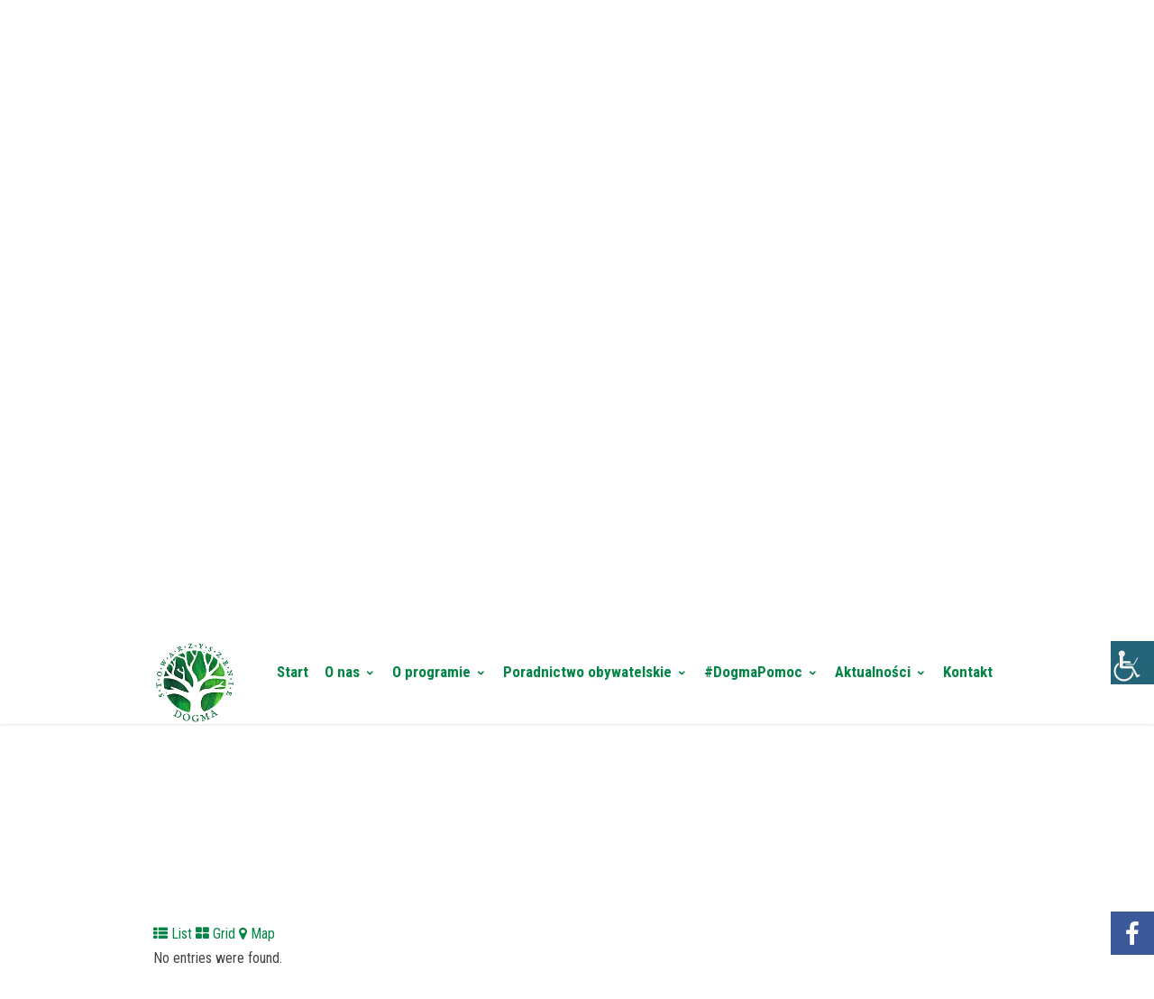

--- FILE ---
content_type: text/html; charset=UTF-8
request_url: https://dogma.org.pl/directory/listing/siemianowice-slaskie-ul-wyzwolenia-17-powiatowy-urzad-pracy-punkt-poradnictwa-obywatelskiego?tab=related&sort=random&category=0&zoom=15&is_mile=0&directory_radius=5&view=list
body_size: 19476
content:
<!DOCTYPE html>
<!--[if IE 7]>
<html class="ie ie7" lang="pl-PL">
<![endif]-->
<!--[if IE 8]>
<html class="ie ie8" lang="pl-PL">
<![endif]-->
<!--[if !(IE 7) | !(IE 8)  ]><!-->
<html lang="pl-PL">
<!--<![endif]-->
<head>
	<!-- Basic Page Needs
  ================================================== -->
	<meta charset="UTF-8">

	<!-- Mobile Specific Metas
	================================================== -->
			<meta name="viewport" content="width=device-width, initial-scale=1, maximum-scale=1">
		
	
		

	
			<style>
			.fuse_social_icons_links {
			    display: block;
			}
			.facebook-awesome-social::before {
			    content: "\f09a" !important;
			}
			
			.awesome-social-img img {
			    position: absolute;
			    top: 50%;
			    left: 50%;
			    transform: translate(-50%,-50%);
			}

			.awesome-social-img {
			    position: relative;
			}			
			.icon_wrapper .awesome-social {
			    font-family: 'FontAwesome' !important;
			}
			#icon_wrapper .fuse_social_icons_links .awesome-social {
			    font-family: "FontAwesome" !important;
			    text-rendering: auto !important;
			    -webkit-font-smoothing: antialiased !important;
			    -moz-osx-font-smoothing: grayscale !important;
			}
									
			
				#icon_wrapper{
					position: fixed;
					top: 25%;
					right: 0px;
					z-index: 99999;
				}

			
			.awesome-social

			{

            margin-top:2px;

			color: #fff !important;

			text-align: center !important;

			display: block;

			
			line-height: 51px !important;

			width: 48px !important;

			height: 48px !important;

			font-size: 28px !important;

			


			}

			
			.fuse_social_icons_links

			{

			outline:0 !important;



			}

			.fuse_social_icons_links:hover{

			text-decoration:none !important;

			}

			
			.fb-awesome-social

			{

			background: #3b5998;
			border-color: #3b5998;
			
			}
			.facebook-awesome-social

			{

			background: #3b5998;
			border-color: #3b5998;
						}


			.tw-awesome-social

			{

			background:#00aced;
			border-color: #00aced;
			
			}
			.twitter-awesome-social

			{

			background:#00aced;
			border-color: #00aced;
			
			}
			.rss-awesome-social

			{

			background:#FA9B39;
			border-color: #FA9B39;
			
			}

			.linkedin-awesome-social

			{

			background:#007bb6;
			border-color: #007bb6;
						}

			.youtube-awesome-social

			{

			background:#bb0000;
			border-color: #bb0000;
						}

			.flickr-awesome-social

			{

			background: #ff0084;
			border-color: #ff0084;
						}

			.pinterest-awesome-social

			{

			background:#cb2027;
			border-color: #cb2027;
						}

			.stumbleupon-awesome-social

			{

			background:#f74425 ;
			border-color: #f74425;
						}

			.google-plus-awesome-social

			{

			background:#f74425 ;
			border-color: #f74425;
						}

			.instagram-awesome-social

			{

			    background: -moz-linear-gradient(45deg, #f09433 0%, #e6683c 25%, #dc2743 50%, #cc2366 75%, #bc1888 100%);
			    background: -webkit-linear-gradient(45deg, #f09433 0%,#e6683c 25%,#dc2743 50%,#cc2366 75%,#bc1888 100%);
			    background: linear-gradient(45deg, #f09433 0%,#e6683c 25%,#dc2743 50%,#cc2366 75%,#bc1888 100%);
			    filter: progid:DXImageTransform.Microsoft.gradient( startColorstr='#f09433', endColorstr='#bc1888',GradientType=1 );
			    border-color: #f09433;
					    

			}

			.tumblr-awesome-social

			{

			background: #32506d ;
			border-color: #32506d;
						}

			.vine-awesome-social

			{

			background: #00bf8f ;
			border-color: #00bf8f;
						}

            .vk-awesome-social {



            background: #45668e ;
            border-color: #45668e;
            
            }

            .soundcloud-awesome-social

                {

            background: #ff3300 ;
            border-color: #ff3300;
            
                }

                .reddit-awesome-social{



            background: #ff4500 ;
            border-color: #ff4500;

                            }

                .stack-awesome-social{



            background: #fe7a15 ;
            border-color: #fe7a15;
            
                }

                .behance-awesome-social{

            background: #1769ff ;
            border-color: #1769ff;
            
                }

                .github-awesome-social{

            background: #999999 ;
            border-color: #999999;
            


                }

                .envelope-awesome-social{

                  background: #ccc ;
 				  border-color: #ccc;                 
 				                  }

/*  Mobile */






/* Custom Background */


             




			</style>

<meta name='robots' content='index, follow, max-image-preview:large, max-snippet:-1, max-video-preview:-1' />

	<!-- This site is optimized with the Yoast SEO plugin v18.3 - https://yoast.com/wordpress/plugins/seo/ -->
	<title>SIEMIANOWICE ŚLĄSKIE - Powiatowy Urząd Pracy ul. Wyzwolenia 17 (Punkt Nieodpłatnego Poradnictwa Obywatelskiego) - Dogma</title>
	<meta name="description" content="zgłoszenia na poradę pod numerem: 32 760-53-57 e-mail: npp@um.siemianowice.pl  poniedziałek: 12.0..." />
	<link rel="canonical" href="https://dogma.org.pl/directory/listing/siemianowice-slaskie-ul-wyzwolenia-17-powiatowy-urzad-pracy-punkt-poradnictwa-obywatelskiego" />
	<meta property="og:locale" content="pl_PL" />
	<meta property="og:type" content="article" />
	<meta property="og:title" content="Directory - Dogma" />
	<meta property="og:url" content="https://dogma.org.pl/directory/" />
	<meta property="og:site_name" content="Dogma" />
	<meta property="article:modified_time" content="2020-04-21T10:27:48+00:00" />
	<meta name="twitter:card" content="summary" />
	<script type="application/ld+json" class="yoast-schema-graph">{"@context":"https://schema.org","@graph":[{"@type":"WebSite","@id":"https://dogma.org.pl/#website","url":"https://dogma.org.pl/","name":"Dogma","description":"Stowarzyszenie Na Rzecz Poradnictwa Obywatelskiego","potentialAction":[{"@type":"SearchAction","target":{"@type":"EntryPoint","urlTemplate":"https://dogma.org.pl/?s={search_term_string}"},"query-input":"required name=search_term_string"}],"inLanguage":"pl-PL"},{"@type":"WebPage","@id":"https://dogma.org.pl/directory/#webpage","url":"https://dogma.org.pl/directory/","name":"Directory - Dogma","isPartOf":{"@id":"https://dogma.org.pl/#website"},"datePublished":"2017-09-24T15:09:39+00:00","dateModified":"2020-04-21T10:27:48+00:00","breadcrumb":{"@id":"https://dogma.org.pl/directory/#breadcrumb"},"inLanguage":"pl-PL","potentialAction":[{"@type":"ReadAction","target":["https://dogma.org.pl/directory/"]}]},{"@type":"BreadcrumbList","@id":"https://dogma.org.pl/directory/#breadcrumb","itemListElement":[{"@type":"ListItem","position":1,"name":"Strona główna","item":"https://dogma.org.pl/"},{"@type":"ListItem","position":2,"name":"Directory","item":"https://dogma.org.pl/directory"},{"@type":"ListItem","position":3,"name":"SIEMIANOWICE ŚLĄSKIE - Powiatowy Urząd Pracy ul. Wyzwolenia 17 (Punkt Nieodpłatnego Poradnictwa Obywatelskiego)"}]}]}</script>
	<!-- / Yoast SEO plugin. -->


<meta property="og:image" content="https://dogma.org.pl/wp-content/sabai/File/files/l_6a38c099f6e67b0b697964b9dc35fb25.png"/><meta name="twitter:image:src" content="https://dogma.org.pl/wp-content/sabai/File/files/l_6a38c099f6e67b0b697964b9dc35fb25.png"/><link rel='dns-prefetch' href='//maps.googleapis.com' />
<link rel='dns-prefetch' href='//ajax.googleapis.com' />
<link rel='dns-prefetch' href='//fonts.googleapis.com' />
<link rel='dns-prefetch' href='//s.w.org' />
<link rel="alternate" type="application/rss+xml" title="Dogma &raquo; Kanał z wpisami" href="https://dogma.org.pl/feed/" />
<link rel="alternate" type="application/rss+xml" title="Dogma &raquo; Kanał z komentarzami" href="https://dogma.org.pl/comments/feed/" />
<script type="text/javascript">
window._wpemojiSettings = {"baseUrl":"https:\/\/s.w.org\/images\/core\/emoji\/13.1.0\/72x72\/","ext":".png","svgUrl":"https:\/\/s.w.org\/images\/core\/emoji\/13.1.0\/svg\/","svgExt":".svg","source":{"concatemoji":"https:\/\/dogma.org.pl\/wp-includes\/js\/wp-emoji-release.min.js?ver=5.9.12"}};
/*! This file is auto-generated */
!function(e,a,t){var n,r,o,i=a.createElement("canvas"),p=i.getContext&&i.getContext("2d");function s(e,t){var a=String.fromCharCode;p.clearRect(0,0,i.width,i.height),p.fillText(a.apply(this,e),0,0);e=i.toDataURL();return p.clearRect(0,0,i.width,i.height),p.fillText(a.apply(this,t),0,0),e===i.toDataURL()}function c(e){var t=a.createElement("script");t.src=e,t.defer=t.type="text/javascript",a.getElementsByTagName("head")[0].appendChild(t)}for(o=Array("flag","emoji"),t.supports={everything:!0,everythingExceptFlag:!0},r=0;r<o.length;r++)t.supports[o[r]]=function(e){if(!p||!p.fillText)return!1;switch(p.textBaseline="top",p.font="600 32px Arial",e){case"flag":return s([127987,65039,8205,9895,65039],[127987,65039,8203,9895,65039])?!1:!s([55356,56826,55356,56819],[55356,56826,8203,55356,56819])&&!s([55356,57332,56128,56423,56128,56418,56128,56421,56128,56430,56128,56423,56128,56447],[55356,57332,8203,56128,56423,8203,56128,56418,8203,56128,56421,8203,56128,56430,8203,56128,56423,8203,56128,56447]);case"emoji":return!s([10084,65039,8205,55357,56613],[10084,65039,8203,55357,56613])}return!1}(o[r]),t.supports.everything=t.supports.everything&&t.supports[o[r]],"flag"!==o[r]&&(t.supports.everythingExceptFlag=t.supports.everythingExceptFlag&&t.supports[o[r]]);t.supports.everythingExceptFlag=t.supports.everythingExceptFlag&&!t.supports.flag,t.DOMReady=!1,t.readyCallback=function(){t.DOMReady=!0},t.supports.everything||(n=function(){t.readyCallback()},a.addEventListener?(a.addEventListener("DOMContentLoaded",n,!1),e.addEventListener("load",n,!1)):(e.attachEvent("onload",n),a.attachEvent("onreadystatechange",function(){"complete"===a.readyState&&t.readyCallback()})),(n=t.source||{}).concatemoji?c(n.concatemoji):n.wpemoji&&n.twemoji&&(c(n.twemoji),c(n.wpemoji)))}(window,document,window._wpemojiSettings);
</script>
<style type="text/css">
img.wp-smiley,
img.emoji {
	display: inline !important;
	border: none !important;
	box-shadow: none !important;
	height: 1em !important;
	width: 1em !important;
	margin: 0 0.07em !important;
	vertical-align: -0.1em !important;
	background: none !important;
	padding: 0 !important;
}
</style>
	<link rel='stylesheet' id='sabai-css'  href='https://dogma.org.pl/wp-content/plugins/sabai/assets/css/main.min.css?ver=5.9.12' type='text/css' media='screen' />
<link rel='stylesheet' id='sabai-directory-css'  href='https://dogma.org.pl/wp-content/plugins/sabai-directory/assets/css/main.min.css?ver=5.9.12' type='text/css' media='screen' />
<link rel='stylesheet' id='sabai-googlemaps-css'  href='https://dogma.org.pl/wp-content/plugins/sabai-googlemaps/assets/css/main.min.css?ver=5.9.12' type='text/css' media='screen' />
<link rel='stylesheet' id='sabai-paidlistings-css'  href='https://dogma.org.pl/wp-content/plugins/sabai-paidlistings/assets/css/main.min.css?ver=5.9.12' type='text/css' media='screen' />
<link rel='stylesheet' id='jquery-ui-css'  href='//ajax.googleapis.com/ajax/libs/jqueryui/1.13.1/themes/ui-lightness/jquery-ui.min.css?ver=5.9.12' type='text/css' media='all' />
<link rel='stylesheet' id='jquery-bxslider-css'  href='https://dogma.org.pl/wp-content/plugins/sabai/assets/css/jquery.bxslider.min.css?ver=5.9.12' type='text/css' media='screen' />
<link rel='stylesheet' id='sabai-font-awesome-css'  href='https://dogma.org.pl/wp-content/plugins/sabai/assets/css/font-awesome.min.css?ver=5.9.12' type='text/css' media='screen' />
<link rel='stylesheet' id='ot-google-fonts-css'  href='//fonts.googleapis.com/css?family=Roboto+Condensed:300,300italic,regular,italic,700,700italic&#038;subset=cyrillic,latin-ext,greek-ext,cyrillic-ext,greek,vietnamese,latin' type='text/css' media='all' />
<link rel='stylesheet' id='tribe-common-skeleton-style-css'  href='https://dogma.org.pl/wp-content/plugins/the-events-calendar/common/src/resources/css/common-skeleton.min.css?ver=4.11.5.1' type='text/css' media='all' />
<link rel='stylesheet' id='tribe-tooltip-css'  href='https://dogma.org.pl/wp-content/plugins/the-events-calendar/common/src/resources/css/tooltip.min.css?ver=4.11.5.1' type='text/css' media='all' />
<style id='global-styles-inline-css' type='text/css'>
body{--wp--preset--color--black: #000000;--wp--preset--color--cyan-bluish-gray: #abb8c3;--wp--preset--color--white: #ffffff;--wp--preset--color--pale-pink: #f78da7;--wp--preset--color--vivid-red: #cf2e2e;--wp--preset--color--luminous-vivid-orange: #ff6900;--wp--preset--color--luminous-vivid-amber: #fcb900;--wp--preset--color--light-green-cyan: #7bdcb5;--wp--preset--color--vivid-green-cyan: #00d084;--wp--preset--color--pale-cyan-blue: #8ed1fc;--wp--preset--color--vivid-cyan-blue: #0693e3;--wp--preset--color--vivid-purple: #9b51e0;--wp--preset--gradient--vivid-cyan-blue-to-vivid-purple: linear-gradient(135deg,rgba(6,147,227,1) 0%,rgb(155,81,224) 100%);--wp--preset--gradient--light-green-cyan-to-vivid-green-cyan: linear-gradient(135deg,rgb(122,220,180) 0%,rgb(0,208,130) 100%);--wp--preset--gradient--luminous-vivid-amber-to-luminous-vivid-orange: linear-gradient(135deg,rgba(252,185,0,1) 0%,rgba(255,105,0,1) 100%);--wp--preset--gradient--luminous-vivid-orange-to-vivid-red: linear-gradient(135deg,rgba(255,105,0,1) 0%,rgb(207,46,46) 100%);--wp--preset--gradient--very-light-gray-to-cyan-bluish-gray: linear-gradient(135deg,rgb(238,238,238) 0%,rgb(169,184,195) 100%);--wp--preset--gradient--cool-to-warm-spectrum: linear-gradient(135deg,rgb(74,234,220) 0%,rgb(151,120,209) 20%,rgb(207,42,186) 40%,rgb(238,44,130) 60%,rgb(251,105,98) 80%,rgb(254,248,76) 100%);--wp--preset--gradient--blush-light-purple: linear-gradient(135deg,rgb(255,206,236) 0%,rgb(152,150,240) 100%);--wp--preset--gradient--blush-bordeaux: linear-gradient(135deg,rgb(254,205,165) 0%,rgb(254,45,45) 50%,rgb(107,0,62) 100%);--wp--preset--gradient--luminous-dusk: linear-gradient(135deg,rgb(255,203,112) 0%,rgb(199,81,192) 50%,rgb(65,88,208) 100%);--wp--preset--gradient--pale-ocean: linear-gradient(135deg,rgb(255,245,203) 0%,rgb(182,227,212) 50%,rgb(51,167,181) 100%);--wp--preset--gradient--electric-grass: linear-gradient(135deg,rgb(202,248,128) 0%,rgb(113,206,126) 100%);--wp--preset--gradient--midnight: linear-gradient(135deg,rgb(2,3,129) 0%,rgb(40,116,252) 100%);--wp--preset--duotone--dark-grayscale: url('#wp-duotone-dark-grayscale');--wp--preset--duotone--grayscale: url('#wp-duotone-grayscale');--wp--preset--duotone--purple-yellow: url('#wp-duotone-purple-yellow');--wp--preset--duotone--blue-red: url('#wp-duotone-blue-red');--wp--preset--duotone--midnight: url('#wp-duotone-midnight');--wp--preset--duotone--magenta-yellow: url('#wp-duotone-magenta-yellow');--wp--preset--duotone--purple-green: url('#wp-duotone-purple-green');--wp--preset--duotone--blue-orange: url('#wp-duotone-blue-orange');--wp--preset--font-size--small: 13px;--wp--preset--font-size--medium: 20px;--wp--preset--font-size--large: 36px;--wp--preset--font-size--x-large: 42px;}.has-black-color{color: var(--wp--preset--color--black) !important;}.has-cyan-bluish-gray-color{color: var(--wp--preset--color--cyan-bluish-gray) !important;}.has-white-color{color: var(--wp--preset--color--white) !important;}.has-pale-pink-color{color: var(--wp--preset--color--pale-pink) !important;}.has-vivid-red-color{color: var(--wp--preset--color--vivid-red) !important;}.has-luminous-vivid-orange-color{color: var(--wp--preset--color--luminous-vivid-orange) !important;}.has-luminous-vivid-amber-color{color: var(--wp--preset--color--luminous-vivid-amber) !important;}.has-light-green-cyan-color{color: var(--wp--preset--color--light-green-cyan) !important;}.has-vivid-green-cyan-color{color: var(--wp--preset--color--vivid-green-cyan) !important;}.has-pale-cyan-blue-color{color: var(--wp--preset--color--pale-cyan-blue) !important;}.has-vivid-cyan-blue-color{color: var(--wp--preset--color--vivid-cyan-blue) !important;}.has-vivid-purple-color{color: var(--wp--preset--color--vivid-purple) !important;}.has-black-background-color{background-color: var(--wp--preset--color--black) !important;}.has-cyan-bluish-gray-background-color{background-color: var(--wp--preset--color--cyan-bluish-gray) !important;}.has-white-background-color{background-color: var(--wp--preset--color--white) !important;}.has-pale-pink-background-color{background-color: var(--wp--preset--color--pale-pink) !important;}.has-vivid-red-background-color{background-color: var(--wp--preset--color--vivid-red) !important;}.has-luminous-vivid-orange-background-color{background-color: var(--wp--preset--color--luminous-vivid-orange) !important;}.has-luminous-vivid-amber-background-color{background-color: var(--wp--preset--color--luminous-vivid-amber) !important;}.has-light-green-cyan-background-color{background-color: var(--wp--preset--color--light-green-cyan) !important;}.has-vivid-green-cyan-background-color{background-color: var(--wp--preset--color--vivid-green-cyan) !important;}.has-pale-cyan-blue-background-color{background-color: var(--wp--preset--color--pale-cyan-blue) !important;}.has-vivid-cyan-blue-background-color{background-color: var(--wp--preset--color--vivid-cyan-blue) !important;}.has-vivid-purple-background-color{background-color: var(--wp--preset--color--vivid-purple) !important;}.has-black-border-color{border-color: var(--wp--preset--color--black) !important;}.has-cyan-bluish-gray-border-color{border-color: var(--wp--preset--color--cyan-bluish-gray) !important;}.has-white-border-color{border-color: var(--wp--preset--color--white) !important;}.has-pale-pink-border-color{border-color: var(--wp--preset--color--pale-pink) !important;}.has-vivid-red-border-color{border-color: var(--wp--preset--color--vivid-red) !important;}.has-luminous-vivid-orange-border-color{border-color: var(--wp--preset--color--luminous-vivid-orange) !important;}.has-luminous-vivid-amber-border-color{border-color: var(--wp--preset--color--luminous-vivid-amber) !important;}.has-light-green-cyan-border-color{border-color: var(--wp--preset--color--light-green-cyan) !important;}.has-vivid-green-cyan-border-color{border-color: var(--wp--preset--color--vivid-green-cyan) !important;}.has-pale-cyan-blue-border-color{border-color: var(--wp--preset--color--pale-cyan-blue) !important;}.has-vivid-cyan-blue-border-color{border-color: var(--wp--preset--color--vivid-cyan-blue) !important;}.has-vivid-purple-border-color{border-color: var(--wp--preset--color--vivid-purple) !important;}.has-vivid-cyan-blue-to-vivid-purple-gradient-background{background: var(--wp--preset--gradient--vivid-cyan-blue-to-vivid-purple) !important;}.has-light-green-cyan-to-vivid-green-cyan-gradient-background{background: var(--wp--preset--gradient--light-green-cyan-to-vivid-green-cyan) !important;}.has-luminous-vivid-amber-to-luminous-vivid-orange-gradient-background{background: var(--wp--preset--gradient--luminous-vivid-amber-to-luminous-vivid-orange) !important;}.has-luminous-vivid-orange-to-vivid-red-gradient-background{background: var(--wp--preset--gradient--luminous-vivid-orange-to-vivid-red) !important;}.has-very-light-gray-to-cyan-bluish-gray-gradient-background{background: var(--wp--preset--gradient--very-light-gray-to-cyan-bluish-gray) !important;}.has-cool-to-warm-spectrum-gradient-background{background: var(--wp--preset--gradient--cool-to-warm-spectrum) !important;}.has-blush-light-purple-gradient-background{background: var(--wp--preset--gradient--blush-light-purple) !important;}.has-blush-bordeaux-gradient-background{background: var(--wp--preset--gradient--blush-bordeaux) !important;}.has-luminous-dusk-gradient-background{background: var(--wp--preset--gradient--luminous-dusk) !important;}.has-pale-ocean-gradient-background{background: var(--wp--preset--gradient--pale-ocean) !important;}.has-electric-grass-gradient-background{background: var(--wp--preset--gradient--electric-grass) !important;}.has-midnight-gradient-background{background: var(--wp--preset--gradient--midnight) !important;}.has-small-font-size{font-size: var(--wp--preset--font-size--small) !important;}.has-medium-font-size{font-size: var(--wp--preset--font-size--medium) !important;}.has-large-font-size{font-size: var(--wp--preset--font-size--large) !important;}.has-x-large-font-size{font-size: var(--wp--preset--font-size--x-large) !important;}
</style>
<link rel='stylesheet' id='contact-form-7-css'  href='https://dogma.org.pl/wp-content/plugins/contact-form-7/includes/css/styles.css?ver=5.5.6' type='text/css' media='all' />
<link rel='stylesheet' id='fontawesome-css'  href='https://dogma.org.pl/wp-content/plugins/fuse-social-floating-sidebar/inc/font-awesome/css/font-awesome.min.css?ver=5.9.12' type='text/css' media='all' />
<link rel='stylesheet' id='rs-plugin-settings-css'  href='https://dogma.org.pl/wp-content/plugins/revslider/public/assets/css/settings.css?ver=5.4.5.2' type='text/css' media='all' />
<style id='rs-plugin-settings-inline-css' type='text/css'>
#rs-demo-id {}
</style>
<link rel='stylesheet' id='wpah-front-styles-css'  href='https://dogma.org.pl/wp-content/plugins/wp-accessibility-helper/assets/css/wp-accessibility-helper.min.css?ver=0.5.9.4' type='text/css' media='all' />
<link rel='stylesheet' id='boc-grid-css'  href='https://dogma.org.pl/wp-content/themes/dogma/stylesheets/grid.css?ver=5.9.12' type='text/css' media='all' />
<link rel='stylesheet' id='boc-icon-css'  href='https://dogma.org.pl/wp-content/themes/dogma/stylesheets/icons.css?ver=5.9.12' type='text/css' media='all' />
<link rel='stylesheet' id='js_composer_front-css'  href='https://dogma.org.pl/wp-content/plugins/js_composer/assets/css/js_composer.min.css?ver=5.2.1' type='text/css' media='all' />
<link rel='stylesheet' id='boc-main-styles-css'  href='https://dogma.org.pl/wp-content/themes/dogma/style.css?ver=5.9.12' type='text/css' media='all' />
<link rel='stylesheet' id='boc-animation-styles-css'  href='https://dogma.org.pl/wp-content/themes/dogma/stylesheets/animations.css?ver=5.9.12' type='text/css' media='all' />
<style id='boc-animation-styles-inline-css' type='text/css'>
/* Page Heading Background */
.page_title_bgr .full_container_page_title { 
							background: url(https://dogma.org.pl/wp-content/uploads/2017/09/tlo_wyszukiwarka.jpg) ;
}/* Page Heading Text Color - White */
.page_heading h1,
					 .breadcrumb a{ 
						color: #fff;
					}
				#menu > ul > li > a {
					font-family: 'Roboto Condensed', Montserrat, Arial, Helvetica, sans-serif;
				}

				#menu > ul > li > a {
					font-size: 17px;
				}

				#menu > ul > li > a {
					font-weight: bold;
				}

				#menu > ul > li > a {
					text-transform: inherit;
				}

				#menu > ul > li ul > li > a {
					font-family: 'Roboto Condensed', Montserrat, Arial, Helvetica, sans-serif;
				}

				#menu > ul > li ul > li > a {
					font-size: 15px;
				}

				h1, h2, h3, h4, h5, h6, .title, .heading_font, .counter-digit, .htabs a, .woocommerce-page div.product .woocommerce-tabs ul.tabs li {
					font-family: 'Roboto Condensed', Montserrat, Arial, Helvetica, sans-serif;
				}

				h1, h2, h3, h4, h5, h6, .title, .heading_font, .counter-digit, .htabs a, .woocommerce-page div.product .woocommerce-tabs ul.tabs li {
					font-weight: bold;
				}

				body, .body_font, .body_font h1, .body_font h2, .body_font h3, .body_font h4, .body_font h5 {
					font-family: 'Roboto Condensed', Arial, Helvetica, sans-serif;
				}

				.button, a.button, button, input[type='submit'], input[type='reset'], input[type='button'] {
					font-family: 'Roboto Condensed', Arial, Helvetica, sans-serif;
				}

				.button, a.button, button, input[type='submit'], input[type='reset'], input[type='button'] {
					text-transform: uppercase;
				}

				.button, a.button, button, input[type='submit'], input[type='reset'], input[type='button'] {
					font-weight: bold;
				}

				.main_menu_underline_effect #menu > ul > li > a:after{ background-color: #048545; }

				.custom_menu_1 #menu > ul > li div { border-top: 2px solid #048545; }

				.custom_menu_2 #menu > ul > li div { border-top: 2px solid #048545; }

				.custom_menu_3 #menu > ul > li div { border-top: 2px solid #048545;}
				.custom_menu_3 #menu > ul > li ul > li > a:hover { background-color: #048545;}

				.custom_menu_4 #menu > ul > li div { border-top: 2px solid #048545;}			
				.custom_menu_4 #menu > ul > li ul > li > a:hover { background-color: #048545;}
				
				.custom_menu_5 #menu > ul > li ul > li > a:hover { background-color: #048545;}
				.custom_menu_5 #menu > ul > li:hover > a { border-top: 2px solid #048545;}

				.custom_menu_6 #menu > ul > li ul > li > a:hover { background-color: #048545;}
				.custom_menu_6 #menu > ul > li:not(.boc_nav_button):hover > a { border-top: 2px solid #048545;}
				
				a:hover, a:focus,
				.post_content a:not(.button), 
				.post_content a:not(.button):visited,
				.post_content .wpb_widgetised_column a:not(.button):hover {	color: #048545; }
				
				.post_content .wpb_widgetised_column .side_bar_menu a:not(.button):hover { color: #333; }
				
				.boc_preloader_icon:before { border-color: #048545 rgba(0,0,0,0) rgba(0,0,0,0); }
				
				.dark_links a:hover, .white_links a:hover, .dark_links a:hover h2, .dark_links a:hover h3 { color: #048545 !important; }
				
				.side_icon_box h3 a:hover, 
				.post_content .team_block h4 a:hover,
				.team_block .team_icons a:hover{ color:#048545; }

				.button:hover,a:hover.button,button:hover,input[type="submit"]:hover,input[type="reset"]:hover,	input[type="button"]:hover, .btn_theme_color, a.btn_theme_color { color: #fff; background-color:#048545;}
				input.btn_theme_color, a.btn_theme_color, .btn_theme_color { color: #fff; background-color:#048545;}
				.btn_theme_color:hover, input.btn_theme_color:hover, a:hover.btn_theme_color { color: #fff; background-color: #444444;}
				
				input.btn_theme_color.btn_outline, a.btn_theme_color.btn_outline, .btn_theme_color.btn_outline {
					color: #048545 !important;
					border: 2px solid #048545;
				}
				input.btn_theme_color.btn_outline:hover, a.btn_theme_color.btn_outline:hover, .btn_theme_color.btn_outline:hover{
					background-color: #048545 !important;
				}
				
				#boc_searchform_close:hover { color:#048545;}
				
				.section_big_title h1 strong, h1 strong, h2 strong, h3 strong, h4 strong, h5 strong { color:#048545;}
				.top_icon_box h3 a:hover { color:#048545;}

				.htabs a.selected  { border-top: 2px solid #048545;}
				.resp-vtabs .resp-tabs-list li.resp-tab-active { border-left: 2px solid #048545;}
				.minimal_style.horizontal .resp-tabs-list li.resp-tab-active,
				.minimal_style.resp-vtabs .resp-tabs-list li.resp-tab-active { background: #048545;}
				
				#s:focus {	border: 1px solid #048545;}
				
				.breadcrumb a:hover{ color: #048545;}

				.tagcloud a:hover { background-color: #048545;}
				.month { background-color: #048545;}
				.small_month  { background-color: #048545;}

				.post_meta a:hover{ color: #048545;}
				
				.horizontal .resp-tabs-list li.resp-tab-active { border-top: 2px solid #048545;}
				.resp-vtabs li.resp-tab-active { border-left: 2px solid #048545; }

				#portfolio_filter { background-color: #048545;}
				#portfolio_filter ul li div:hover { background-color: #048545;}
				.portfolio_inline_filter ul li div:hover { background-color: #048545;}

				.counter-digit { color: #048545;}

				.tp-caption a:hover { color: #048545;}

				.more-link1:before { color: #048545;}
				.more-link2:before { background: #048545;}

				.image_featured_text .pos { color: #048545;}

				.side_icon_box .icon_feat i.icon { color: #048545;}
				.side_icon_box .icon_feat.icon_solid { background-color: #048545; }
				
				.boc_list_item .li_icon i.icon { color: #048545;}
				.boc_list_item .li_icon.icon_solid { background: #048545; }

				.top_icon_box.type1 .icon_holder .icon_bgr { background-color: #048545; }
				.top_icon_box.type1:hover .icon_holder .icon_bgr { border: 2px solid #048545; }
				.top_icon_box.type1 .icon_holder .icon_bgr:after,
				.top_icon_box.type1:hover .icon_holder .icon_bgr:after { border: 2px solid #048545; }
				.top_icon_box.type1:hover .icon_holder i { color: #048545;}

				.top_icon_box.type2 .icon_holder .icon_bgr { background-color: #048545; }
				.top_icon_box.type2:hover .icon_holder .icon_bgr { background-color: #fff; }
				.top_icon_box.type2:hover .icon_holder i { color: #048545;}

				.top_icon_box.type3 .icon_holder .icon_bgr:after { border: 2px solid #048545; }
				.top_icon_box.type3:hover .icon_holder .icon_bgr { background-color: #048545; }
				.top_icon_box.type3:hover .icon_holder .icon_bgr:after { border: 2px solid #048545; }
				.top_icon_box.type3 .icon_holder i { color: #048545;}
				.top_icon_box.type3:hover .icon_holder i { color: #fff; }

				.top_icon_box.type4:hover .icon_holder .icon_bgr { border: 2px solid #048545; }
				.top_icon_box.type4:hover .icon_holder .icon_bgr:after { border: 3px solid #048545; }
				.top_icon_box.type4 .icon_holder i{ color: #048545; }
				.top_icon_box.type4:hover .icon_holder i { color:  #048545; }

				.top_icon_box.type5 .icon_holder i{ color: #048545; }
				.top_icon_box.type5:hover .icon_holder i { color: #048545; }

				a .pic_info.type11 .plus_overlay { border-bottom: 50px solid rgba(4,133, 69, 0.8); }
				a:hover .pic_info.type11 .plus_overlay { border-bottom: 1000px solid rgba(4,133, 69, 0.8);}
				
				a .pic_info.type12 .img_overlay_icon,
				a:hover .pic_info.type12 .img_overlay_icon { background: rgba(4,133, 69, 0.8);}
				
				h2.title strong {  color: #048545;}
				ul.theme_color_ul li:before { color: #048545; }

				.custom_slides.nav_design_1 .cs_nav_item.active .cs_nav_icon i.icon{ color: #048545;}
				.custom_slides.nav_style_1.nav_design_1 .cs_nav_item:hover .cs_nav_icon i.icon,
				.custom_slides.nav_style_1.nav_design_2 .cs_nav_item:hover .cs_nav_icon i.icon { color: #048545;}
				.custom_slides.nav_design_2 .cs_nav_item.active .cs_nav_icon { background: #048545;}
				.cs_nav_item.has_no_text:hover .cs_nav_icon i.icon { color: #048545;}
				.custom_slides.nav_style_2 .cs_txt { color: #048545;}
				
				.acc_control, .active_acc .acc_control,
				.acc_holder.with_bgr .active_acc .acc_control { background-color: #048545;}

				.text_box.left_border {	border-left: 3px solid #048545; }

				.owl-theme .owl-controls .owl-nav div { background: #048545;}
				.owl-theme .owl-dots .owl-dot.active span { background: #048545;}
				.img_slider.owl-theme .owl-controls .owl-nav div:not(.disabled):hover { background: #048545;}		

				.testimonial_style_big.owl-theme .owl-controls .owl-nav div:hover,
				.posts_carousel_holder.owl_side_arrows .owl-theme .owl-controls .owl-nav div:hover, 
				.img_carousel_holder.owl_side_arrows .owl-theme .owl-controls .owl-nav div:hover,
				.content_slides_arrowed.owl-theme .owl-controls .owl-nav div:hover,
				.portfolio_carousel_holder.owl_side_arrows .owl-theme .owl-controls .owl-nav div:hover	{ color: #048545;}
				
				.boc_text_slider_word, .boc_text_slider_word_start { background: #048545; }

				.post_item_block.boxed .pic { border-bottom: 3px solid #048545; }

				.team_block .team_desc { color: #048545;}

				.bar_graph span, .bar_graph.thin_style span { background-color: #048545; }

				.pagination .links a:hover{ background-color: #048545;}
				.hilite{ background: #048545;}
				.price_column.price_column_featured ul li.price_column_title{ background: #048545;}

				blockquote{ border-left: 3px solid #048545; }
				.text_box.left_border { border-left: 3px solid #048545; }

				.fortuna_table tr:hover td { background: rgba(4,133, 69, 0.08);}

				.header_cart ul.cart_list li a, .header_cart ul.product_list_widget li a { color: #048545;}
				.header_cart .cart-notification { background-color: #048545;}
				.header_cart .cart-notification:after { border-bottom-color: #048545;}
				
				.woocommerce .product_meta a { color: #048545;}
				
				.woocommerce a.button, .woocommerce button.button, .woocommerce input.button, .woocommerce #respond input#submit, .woocommerce #content input.button, .woocommerce-page a.button, .woocommerce-page button.button, .woocommerce-page input.button, .woocommerce-page #respond input#submit, .woocommerce-page #content input.button { background-color: #048545!important; }
				.header_cart .cart-wrap	{ background-color: #048545; }
				.header_cart .cart-wrap:before { border-color: transparent #048545 transparent; }
				.woocommerce .widget_price_filter .ui-slider .ui-slider-range, .woocommerce-page .widget_price_filter .ui-slider .ui-slider-range{ background-color: #048545 !important;}

				.woocommerce nav.woocommerce-pagination ul li a:hover, .woocommerce nav.woocommerce-pagination ul li a:focus, .woocommerce #content nav.woocommerce-pagination ul li a:hover, .woocommerce #content nav.woocommerce-pagination ul li a:focus, .woocommerce-page nav.woocommerce-pagination ul li a:hover, .woocommerce-page nav.woocommerce-pagination ul li a:focus, .woocommerce-page #content nav.woocommerce-pagination ul li a:hover, .woocommerce-page #content nav.woocommerce-pagination ul li a:focus{ background-color: #048545 !important;}
				
				.info h2{ background-color: #048545;}
				#footer a:hover { color: #048545;}
				
				
				
				a .pic_info.type1 .plus_overlay {	border-bottom: 50px solid rgba(4,133, 69, 0.8);}
				a:hover .pic_info.type1 .plus_overlay { border-bottom: 1000px solid rgba(4,133, 69, 0.8); }
				
				a .pic_info.type2 .plus_overlay { border-bottom: 50px solid rgba(4,133, 69, 0.75); }
				a:hover .pic_info.type2 .plus_overlay {	border-bottom: 860px solid rgba(4,133, 69, 0.8);}
				
				a .pic_info.type3  .img_overlay_icon {	background: rgba(4,133, 69, 0.8); }
				a:hover .pic_info.type3 .img_overlay_icon {	background: rgba(4,133, 69, 0.8);}
				
				a .pic_info.type4 .img_overlay_icon { border-bottom: 2px solid rgba(4,133, 69, 0.9);}
				
				a:hover .pic_info.type5 .info_overlay {	background: #048545;}
				
				.pic_info.type6 .info_overlay {	background: #048545;}
				a .pic_info.type6 .plus_overlay { border-bottom: 50px solid #048545; }
				
				.pic_info.type7 .info_overlay {	background: rgba(4,133, 69, 0.85);}				

				@media only screen and (max-width: 768px) {
					.cs_nav .cs_nav_item.active { background: #048545 !important;}
				}
			
			#footer {
				position: relative;
			}


span.comments.no-border-comments {
    display: none;
}

.boc_subheading, .testimonial_style_small .quote_content p, .counter_desc, blockquote p {
    font-family: Roboto Condensed;
}

#menu > ul > li > a {
    color: #048545;
}

.sabai-pull-left, .sabai-entity-buttons {
    display: none !important;
}


/*Gradienty*/
button btn_medium btn_theme_color btn_rounded btn_gradient, .full_header, a.button.btn_medium.btn_theme_color.btn_rounded.btn_normal_style, a.button.btn_large_stretched.btn_theme_color.btn_squared.btn_normal_style.icon_pos_after.btn_icon_anim_out.equal_height_column.no_side_padding_in_responsive_column.white_text.center, .gradient {
  background: #048444; /* For browsers that do not support gradients */
  background: -webkit-linear-gradient(left, #048444 , #4DC73A); /* For Safari 5.1 to 6.0 */
  background: -o-linear-gradient(right, #4DC73A, #048444); /* For Opera 11.1 to 12.0 */
  background: -moz-linear-gradient(right, #4DC73A, #048444); /* For Firefox 3.6 to 15 */
  background: linear-gradient(to right, #4DC73A, #048444); /* Standard syntax */
  color: #fff;
}

.header_contacts, #subheader > div > div.header_contacts > div:nth-child(2) > a, #subheader > div > div.header_contacts > div:nth-child(1) > a {
    color: #fff;
    font-size: 16px;
}

/*ukrycie captcha*/
.grecaptcha-badge {visibility: hidden;}

.boc_heading.bgr_dotted span, .page_heading h1 {
    text-transform: initial;
}

/*social media slider*/
.awesome-social {
    margin-top: 120px;
}

#logo img {
    max-height: 92px;
}

#footer {
    color: #B0B0B0!important;
}

#footer .boc_latest_posts p.date {
    color: #b5b2b2!important;
}


</style>
<link rel='stylesheet' id='boc-responsive-style-css'  href='https://dogma.org.pl/wp-content/themes/dogma/stylesheets/grid_responsive.css?ver=5.9.12' type='text/css' media='all' />
<link rel='stylesheet' id='boc-fonts-css'  href='//fonts.googleapis.com/css?family=Droid+Serif%3A400%2C700%2C400italic%2C700italic%7CLato%3A300%2C400%2C700%2C400italic%7CMontserrat%3A400%2C700&#038;ver=1.0.0' type='text/css' media='all' />
<link rel='stylesheet' id='tablepress-default-css'  href='https://dogma.org.pl/wp-content/plugins/tablepress/css/build/default.css?ver=2.0.4' type='text/css' media='all' />
<!--[if lt IE 8]>
<script type='text/javascript' src='https://dogma.org.pl/wp-includes/js/json2.min.js?ver=2015-05-03' id='json2-js'></script>
<![endif]-->
<script type='text/javascript' src='https://dogma.org.pl/wp-includes/js/jquery/jquery.js?ver=3.6.0' id='jquery-core-js'></script>
<script type='text/javascript' src='https://dogma.org.pl/wp-includes/js/jquery/jquery-migrate.min.js?ver=3.3.2' id='jquery-migrate-js'></script>
<script type='text/javascript' src='https://dogma.org.pl/wp-content/plugins/sabai/assets/js/bootstrap.min.js' id='sabai-bootstrap-js'></script>
<script type='text/javascript' src='https://dogma.org.pl/wp-content/plugins/sabai/assets/js/bootstrap-growl.min.js' id='sabai-bootstrap-growl-js'></script>
<script type='text/javascript' src='https://dogma.org.pl/wp-content/plugins/sabai/assets/js/jquery.scrollTo.min.js' id='jquery-scrollto-js'></script>
<script type='text/javascript' src='https://dogma.org.pl/wp-content/plugins/sabai/assets/js/jquery-ajaxreadystate.min.js' id='jquery-ajaxreadystate-js'></script>
<script type='text/javascript' src='https://dogma.org.pl/wp-content/plugins/sabai/assets/js/sabai.min.js' id='sabai-js'></script>
<script type='text/javascript' src='https://dogma.org.pl/wp-content/plugins/sabai/assets/js/jquery.autosize.min.js' id='jquery-autosize-js'></script>
<script type='text/javascript' src='https://dogma.org.pl/wp-content/plugins/sabai/assets/js/jquery.coo_kie.min.js' id='jquery-cookie-js'></script>
<script type='text/javascript' src='https://dogma.org.pl/wp-content/plugins/sabai/assets/js/jquery.bxslider.min.js' id='jquery-bxslider-js'></script>
<script type='text/javascript' src='//maps.googleapis.com/maps/api/js?key=AIzaSyAnseORg3k6LXn9_uQEAspVRGCEdu_Bjw4&#038;libraries=places&#038;language=pl' id='sabai-googlemaps-js'></script>
<script type='text/javascript' src='https://dogma.org.pl/wp-content/plugins/sabai-googlemaps/assets/js/infobox.min.js' id='sabai-googlemaps-infobox-js'></script>
<script type='text/javascript' src='https://dogma.org.pl/wp-content/plugins/sabai-googlemaps/assets/js/sabai-googlemaps-map.min.js' id='sabai-googlemaps-map-js'></script>
<script type='text/javascript' src='https://dogma.org.pl/wp-content/plugins/sabai-googlemaps/assets/js/sabai-googlemaps-autocomplete.min.js' id='sabai-googlemaps-autocomplete-js'></script>
<script type='text/javascript' src='https://dogma.org.pl/wp-content/plugins/sabai-googlemaps/assets/js/markerclusterer.min.js' id='sabai-googlemaps-markerclusterer-js'></script>
<script type='text/javascript' src='https://dogma.org.pl/wp-content/plugins/sabai-directory/assets/js/jquery.sticky.min.js' id='jquery-jsticky-js'></script>
<script type='text/javascript' src='https://dogma.org.pl/wp-content/plugins/sabai/assets/js/typeahead.bundle.min.js' id='twitter-typeahead-js'></script>
<script type='text/javascript' id='fuse-social-script-js-extra'>
/* <![CDATA[ */
var fuse_social = {"ajax_url":"https:\/\/dogma.org.pl\/wp-admin\/admin-ajax.php"};
/* ]]> */
</script>
<script type='text/javascript' src='https://dogma.org.pl/wp-content/plugins/fuse-social-floating-sidebar/inc/js/fuse_script.js?ver=1063395383' id='fuse-social-script-js'></script>
<script type='text/javascript' src='https://dogma.org.pl/wp-content/plugins/revslider/public/assets/js/jquery.themepunch.tools.min.js?ver=5.4.5.2' id='tp-tools-js'></script>
<script type='text/javascript' src='https://dogma.org.pl/wp-content/plugins/revslider/public/assets/js/jquery.themepunch.revolution.min.js?ver=5.4.5.2' id='revmin-js'></script>
<script type='text/javascript' src='https://dogma.org.pl/wp-content/themes/dogma/js/libs.min.js?ver=5.9.12' id='fortuna.lib-js'></script>
<script type='text/javascript' id='fortuna.common-js-extra'>
/* <![CDATA[ */
var bocJSParams = {"boc_is_mobile_device":"","boc_theme_url":"https:\/\/dogma.org.pl\/wp-content\/themes\/dogma","header_height":"92","sticky_header":"1","submenu_arrow_effect":"1","mm_bordered_columns":"1","transparent_header":"0","fixed_footer":"0","boc_submenu_animation_effect":"sub_fade_from_btm"};
/* ]]> */
</script>
<script type='text/javascript' src='https://dogma.org.pl/wp-content/themes/dogma/js/common.js?ver=5.9.12' id='fortuna.common-js'></script>
<link rel="EditURI" type="application/rsd+xml" title="RSD" href="https://dogma.org.pl/xmlrpc.php?rsd" />
<link rel="wlwmanifest" type="application/wlwmanifest+xml" href="https://dogma.org.pl/wp-includes/wlwmanifest.xml" /> 
<meta name="generator" content="WordPress 5.9.12" />
<link rel='shortlink' href='https://dogma.org.pl/?p=589' />
<link rel="alternate" type="application/json+oembed" href="https://dogma.org.pl/wp-json/oembed/1.0/embed?url=https%3A%2F%2Fdogma.org.pl%2Fdirectory%2F" />
<link rel="alternate" type="text/xml+oembed" href="https://dogma.org.pl/wp-json/oembed/1.0/embed?url=https%3A%2F%2Fdogma.org.pl%2Fdirectory%2F&#038;format=xml" />
<meta name="framework" content="Redux 4.1.29" /><script type='text/javascript'>
				jQuery(document).ready(function($) {
				var ult_smooth_speed = 250;
				var ult_smooth_step = 45;
				$('html').attr('data-ult_smooth_speed',ult_smooth_speed).attr('data-ult_smooth_step',ult_smooth_step);
				});
			</script><!-- <meta name="NextGEN" version="3.3.2" /> -->
<meta name="generator" content="Powered by Visual Composer - drag and drop page builder for WordPress."/>
<!--[if lte IE 9]><link rel="stylesheet" type="text/css" href="https://dogma.org.pl/wp-content/plugins/js_composer/assets/css/vc_lte_ie9.min.css" media="screen"><![endif]--><script type="text/javascript">var SABAI = SABAI || {}; SABAI.isRTL =  false; SABAI.domain = ""; SABAI.path = "/";</script><meta name="generator" content="Powered by Slider Revolution 5.4.5.2 - responsive, Mobile-Friendly Slider Plugin for WordPress with comfortable drag and drop interface." />
<link rel="icon" href="https://dogma.org.pl/wp-content/uploads/2017/09/cropped-favicon-32x32.png" sizes="32x32" />
<link rel="icon" href="https://dogma.org.pl/wp-content/uploads/2017/09/cropped-favicon-192x192.png" sizes="192x192" />
<link rel="apple-touch-icon" href="https://dogma.org.pl/wp-content/uploads/2017/09/cropped-favicon-180x180.png" />
<meta name="msapplication-TileImage" content="https://dogma.org.pl/wp-content/uploads/2017/09/cropped-favicon-270x270.png" />
<script type="text/javascript">function setREVStartSize(e){
				try{ var i=jQuery(window).width(),t=9999,r=0,n=0,l=0,f=0,s=0,h=0;					
					if(e.responsiveLevels&&(jQuery.each(e.responsiveLevels,function(e,f){f>i&&(t=r=f,l=e),i>f&&f>r&&(r=f,n=e)}),t>r&&(l=n)),f=e.gridheight[l]||e.gridheight[0]||e.gridheight,s=e.gridwidth[l]||e.gridwidth[0]||e.gridwidth,h=i/s,h=h>1?1:h,f=Math.round(h*f),"fullscreen"==e.sliderLayout){var u=(e.c.width(),jQuery(window).height());if(void 0!=e.fullScreenOffsetContainer){var c=e.fullScreenOffsetContainer.split(",");if (c) jQuery.each(c,function(e,i){u=jQuery(i).length>0?u-jQuery(i).outerHeight(!0):u}),e.fullScreenOffset.split("%").length>1&&void 0!=e.fullScreenOffset&&e.fullScreenOffset.length>0?u-=jQuery(window).height()*parseInt(e.fullScreenOffset,0)/100:void 0!=e.fullScreenOffset&&e.fullScreenOffset.length>0&&(u-=parseInt(e.fullScreenOffset,0))}f=u}else void 0!=e.minHeight&&f<e.minHeight&&(f=e.minHeight);e.c.closest(".rev_slider_wrapper").css({height:f})					
				}catch(d){console.log("Failure at Presize of Slider:"+d)}
			};</script>
		<style type="text/css" id="wp-custom-css">
			.sabai-googlemaps-directions-search {
    display: none !important;
}

/*.wah-free-credits-inner {
	display: none;
}*/

#footer h2 {
	color: #c8c8c8;
}

@media only screen and (max-width: 480px) {
	div#wp_access_helper_container {
		display: none;
	}
}
		</style>
		<noscript><style type="text/css"> .wpb_animate_when_almost_visible { opacity: 1; }</style></noscript>	
	
</head>

<body class="page-template-default page page-id-589 chrome osx wp-accessibility-helper accessibility-contrast_mode_on wah_fstype_script accessibility-underline-setup accessibility-location-right tribe-no-js wpb-js-composer js-comp-ver-5.2.1 vc_responsive sabai-entity-id-250 sabai-entity-bundle-name-directory_listing sabai-entity-bundle-type-directory_listing">

	

	
	
  <!-- Page Wrapper::START -->
  <div id="wrapper" class="full_width_wrapper page_title_bgr custom_bgr responsive ">
  
	<!-- Header::START -->
		
	<header id= "header" 
			class= "has_subheader 
										sticky_header					hide_subheader_on_scroll">
		
		
				<!-- SubHeader -->
		<div class="full_header">
			<div id="subheader" class="container">	
				<div class="section">
						
								
						<div class="header_contacts ">
															<div class="header_contact_item"><span class="icon icon-mail2"></span> <a href="mailto:stowarzyszeniedogma@gmail.com" title="Wyślij mail do Stowarzyszenia DOGMA">stowarzyszeniedogma@gmail.com</a></div>
								
															<div class="header_contact_item"><span class="icon icon-mobile3"></span> <a href="tel:325575183" title="Zadzwoń do Stowarzyszenia DOGMA">+48 32 557 51 83</a></div>
													</div>
						
										
					
					
				</div>	
			</div>	
		</div>
				
		
		<div class="rel_pos">
		
			<div class="container">
			
				<div class="section rel_pos ">
			
											
					<div id="logo">
											<div class='logo_img '>
								<a href="https://dogma.org.pl/" title="Dogma" rel="home">
									<img src="https://dogma.org.pl/wp-content/uploads/2017/09/dogma_logo.png" alt="Dogma logo"/>
																	</a>
							</div>
								
					</div>

					<div id="mobile_menu_toggler">
					  <div id="m_nav_menu" class="m_nav">
						<div class="m_nav_ham button_closed" id="m_ham_1"></div>
						<div class="m_nav_ham button_closed" id="m_ham_2"></div>
						<div class="m_nav_ham button_closed" id="m_ham_3"></div>
					  </div>
					</div>

				
					<div class="custom_menu_3 main_menu_underline_effect">	
					<div id="menu" class="menu-menu-glowne-container"><ul><li id="menu-item-35" class="menu-item menu-item-type-post_type menu-item-object-page menu-item-home menu-item-35"><a href="https://dogma.org.pl/">Start</a></li>
<li id="menu-item-34" class="menu-item menu-item-type-post_type menu-item-object-page menu-item-has-children menu-item-34"><a href="https://dogma.org.pl/o-nas/">O nas<span></span></a>
<ul class="sub-menu">
	<li id="menu-item-76" class="menu-item menu-item-type-post_type menu-item-object-page menu-item-76"><a href="https://dogma.org.pl/o-nas/misja/">Misja</a></li>
	<li id="menu-item-75" class="menu-item menu-item-type-post_type menu-item-object-page menu-item-75"><a href="https://dogma.org.pl/o-nas/zespol/">Zespół</a></li>
	<li id="menu-item-74" class="menu-item menu-item-type-post_type menu-item-object-page menu-item-74"><a href="https://dogma.org.pl/o-nas/doswiadczenie/">Doświadczenie</a></li>
	<li id="menu-item-73" class="menu-item menu-item-type-post_type menu-item-object-page menu-item-73"><a href="https://dogma.org.pl/o-nas/statut/">Statut</a></li>
	<li id="menu-item-72" class="menu-item menu-item-type-post_type menu-item-object-page menu-item-72"><a href="https://dogma.org.pl/o-nas/oddzialy/">Oddziały</a></li>
</ul>
</li>
<li id="menu-item-681" class="menu-item menu-item-type-custom menu-item-object-custom menu-item-has-children menu-item-681"><a href="#">O programie<span></span></a>
<ul class="sub-menu">
	<li id="menu-item-89" class="menu-item menu-item-type-post_type menu-item-object-page menu-item-89"><a href="https://dogma.org.pl/pomoc-prawna/o-programie/">O programie</a></li>
	<li id="menu-item-90" class="menu-item menu-item-type-post_type menu-item-object-page menu-item-90"><a href="https://dogma.org.pl/pomoc-prawna/dla-kogo/">Dla kogo?</a></li>
	<li id="menu-item-91" class="menu-item menu-item-type-post_type menu-item-object-page menu-item-91"><a href="https://dogma.org.pl/pomoc-prawna/znajdz-punkt/">Znajdź punkt</a></li>
</ul>
</li>
<li id="menu-item-682" class="menu-item menu-item-type-custom menu-item-object-custom menu-item-has-children menu-item-682"><a href="#">Poradnictwo obywatelskie<span></span></a>
<ul class="sub-menu">
	<li id="menu-item-103" class="menu-item menu-item-type-post_type menu-item-object-page menu-item-103"><a href="https://dogma.org.pl/poradnictwo-obywatelskie/jak-to-dziala/">Jak to działa?</a></li>
	<li id="menu-item-102" class="menu-item menu-item-type-post_type menu-item-object-page menu-item-102"><a href="https://dogma.org.pl/poradnictwo-obywatelskie/standardy/">Standardy</a></li>
	<li id="menu-item-101" class="menu-item menu-item-type-post_type menu-item-object-page menu-item-101"><a href="https://dogma.org.pl/poradnictwo-obywatelskie/wlacz-sie/">Włącz się</a></li>
</ul>
</li>
<li id="menu-item-31" class="menu-item menu-item-type-post_type menu-item-object-page menu-item-has-children menu-item-31"><a href="https://dogma.org.pl/dogmapomoc/">#DogmaPomoc<span></span></a>
<ul class="sub-menu">
	<li id="menu-item-115" class="menu-item menu-item-type-post_type menu-item-object-page menu-item-115"><a href="https://dogma.org.pl/dogmapomoc/edukacja-prawna/">Edukacja prawna</a></li>
	<li id="menu-item-118" class="menu-item menu-item-type-post_type menu-item-object-page menu-item-118"><a href="https://dogma.org.pl/dogmapomoc/dla-seniorow/">Dla seniorów</a></li>
	<li id="menu-item-117" class="menu-item menu-item-type-post_type menu-item-object-page menu-item-117"><a href="https://dogma.org.pl/dogmapomoc/dla-mlodziezy/">Dla młodzieży</a></li>
	<li id="menu-item-116" class="menu-item menu-item-type-post_type menu-item-object-page menu-item-116"><a href="https://dogma.org.pl/dogmapomoc/szkolenia-i-warsztaty/">Szkolenia i warsztaty</a></li>
</ul>
</li>
<li id="menu-item-28" class="menu-item menu-item-type-post_type menu-item-object-page menu-item-has-children menu-item-28"><a href="https://dogma.org.pl/aktualnosci/">Aktualności<span></span></a>
<ul class="sub-menu">
	<li id="menu-item-610" class="menu-item menu-item-type-custom menu-item-object-custom menu-item-610"><a href="/wydarzenia/">Wydarzenia</a></li>
</ul>
</li>
<li id="menu-item-30" class="menu-item menu-item-type-post_type menu-item-object-page menu-item-30"><a href="https://dogma.org.pl/kontakt/">Kontakt</a></li>
</ul></div>					</div>
					
					

		
				</div>
				
								
			
			
			</div>
		</div>

	
			
		<div id="mobile_menu">
			<ul><li class="menu-item menu-item-type-post_type menu-item-object-page menu-item-home menu-item-35"><a href="https://dogma.org.pl/">Start</a></li>
<li class="menu-item menu-item-type-post_type menu-item-object-page menu-item-has-children menu-item-34"><a href="https://dogma.org.pl/o-nas/">O nas<span></span></a>
<ul class="sub-menu">
	<li class="menu-item menu-item-type-post_type menu-item-object-page menu-item-76"><a href="https://dogma.org.pl/o-nas/misja/">Misja</a></li>
	<li class="menu-item menu-item-type-post_type menu-item-object-page menu-item-75"><a href="https://dogma.org.pl/o-nas/zespol/">Zespół</a></li>
	<li class="menu-item menu-item-type-post_type menu-item-object-page menu-item-74"><a href="https://dogma.org.pl/o-nas/doswiadczenie/">Doświadczenie</a></li>
	<li class="menu-item menu-item-type-post_type menu-item-object-page menu-item-73"><a href="https://dogma.org.pl/o-nas/statut/">Statut</a></li>
	<li class="menu-item menu-item-type-post_type menu-item-object-page menu-item-72"><a href="https://dogma.org.pl/o-nas/oddzialy/">Oddziały</a></li>
</ul>
</li>
<li class="menu-item menu-item-type-custom menu-item-object-custom menu-item-has-children menu-item-681"><a href="#">O programie<span></span></a>
<ul class="sub-menu">
	<li class="menu-item menu-item-type-post_type menu-item-object-page menu-item-89"><a href="https://dogma.org.pl/pomoc-prawna/o-programie/">O programie</a></li>
	<li class="menu-item menu-item-type-post_type menu-item-object-page menu-item-90"><a href="https://dogma.org.pl/pomoc-prawna/dla-kogo/">Dla kogo?</a></li>
	<li class="menu-item menu-item-type-post_type menu-item-object-page menu-item-91"><a href="https://dogma.org.pl/pomoc-prawna/znajdz-punkt/">Znajdź punkt</a></li>
</ul>
</li>
<li class="menu-item menu-item-type-custom menu-item-object-custom menu-item-has-children menu-item-682"><a href="#">Poradnictwo obywatelskie<span></span></a>
<ul class="sub-menu">
	<li class="menu-item menu-item-type-post_type menu-item-object-page menu-item-103"><a href="https://dogma.org.pl/poradnictwo-obywatelskie/jak-to-dziala/">Jak to działa?</a></li>
	<li class="menu-item menu-item-type-post_type menu-item-object-page menu-item-102"><a href="https://dogma.org.pl/poradnictwo-obywatelskie/standardy/">Standardy</a></li>
	<li class="menu-item menu-item-type-post_type menu-item-object-page menu-item-101"><a href="https://dogma.org.pl/poradnictwo-obywatelskie/wlacz-sie/">Włącz się</a></li>
</ul>
</li>
<li class="menu-item menu-item-type-post_type menu-item-object-page menu-item-has-children menu-item-31"><a href="https://dogma.org.pl/dogmapomoc/">#DogmaPomoc<span></span></a>
<ul class="sub-menu">
	<li class="menu-item menu-item-type-post_type menu-item-object-page menu-item-115"><a href="https://dogma.org.pl/dogmapomoc/edukacja-prawna/">Edukacja prawna</a></li>
	<li class="menu-item menu-item-type-post_type menu-item-object-page menu-item-118"><a href="https://dogma.org.pl/dogmapomoc/dla-seniorow/">Dla seniorów</a></li>
	<li class="menu-item menu-item-type-post_type menu-item-object-page menu-item-117"><a href="https://dogma.org.pl/dogmapomoc/dla-mlodziezy/">Dla młodzieży</a></li>
	<li class="menu-item menu-item-type-post_type menu-item-object-page menu-item-116"><a href="https://dogma.org.pl/dogmapomoc/szkolenia-i-warsztaty/">Szkolenia i warsztaty</a></li>
</ul>
</li>
<li class="menu-item menu-item-type-post_type menu-item-object-page menu-item-has-children menu-item-28"><a href="https://dogma.org.pl/aktualnosci/">Aktualności<span></span></a>
<ul class="sub-menu">
	<li class="menu-item menu-item-type-custom menu-item-object-custom menu-item-610"><a href="/wydarzenia/">Wydarzenia</a></li>
</ul>
</li>
<li class="menu-item menu-item-type-post_type menu-item-object-page menu-item-30"><a href="https://dogma.org.pl/kontakt/">Kontakt</a></li>
</ul>		</div>
	
	</header>
		<!-- Header::END -->
	
	<!-- Page content::START -->
	<div class="content_body">
	
					<div class="full_container_page_title " >	
					<div class="container">		
						<div class="section no_bm">
								<div class="breadcrumb "><a class="first_bc" href="https://dogma.org.pl/"><span>Start</span></a><a class="last_bc" href="https://dogma.org.pl/directory/" title="SIEMIANOWICE ŚLĄSKIE - Powiatowy Urząd Pracy ul. Wyzwolenia 17 (Punkt Nieodpłatnego Poradnictwa Obywatelskiego)"><span>SIEMIANOWICE ŚLĄSKIE - Powiatowy Urząd Pracy ul. Wyzwolenia 17 (Punkt Nieodpłatnego Poradnictwa Obywatelskiego)</span></a></div>								
								<div class="page_heading"><h1>
								SIEMIANOWICE ŚLĄSKIE - Powiatowy Urząd Pracy ul. Wyzwolenia 17 (Punkt Nieodpłatnego Poradnictwa Obywatelskiego)								</h1></div>	
						</div>
					</div>
				</div>
			

	<!-- Page template :: START -->
	<div class="post-589 page type-page status-publish hentry" id="post-589" >
		<div class="container">
			<div class="section">
				<div class='post_content'>
								<div id="sabai-content" class="sabai sabai-main">
<div id="sabai-body">
<div id="sabai-entity-content-250" class="sabai-entity sabai-entity-type-content sabai-entity-bundle-name-directory-listing sabai-entity-bundle-type-directory-listing sabai-entity-mode-full sabai-clearfix" itemscope itemtype="http://schema.org/LocalBusiness">
    <meta itemprop="name" content="SIEMIANOWICE ŚLĄSKIE - Powiatowy Urząd Pracy ul. Wyzwolenia 17 (Punkt Nieodpłatnego Poradnictwa Obywatelskiego)" />
    <link itemprop="url" href="https://dogma.org.pl/directory/listing/siemianowice-slaskie-ul-wyzwolenia-17-powiatowy-urzad-pracy-punkt-poradnictwa-obywatelskiego" />
    <div class="sabai-row">
        <div class="sabai-col-sm-4 sabai-directory-images">
            <div class="sabai-directory-photos">
<a href="https://dogma.org.pl/wp-content/sabai/File/files/l_6a38c099f6e67b0b697964b9dc35fb25.png" rel="prettyPhoto"><img src="https://dogma.org.pl/wp-content/sabai/File/files/l_6a38c099f6e67b0b697964b9dc35fb25.png" alt="logo.png" itemprop="image" /></a>
</div>        </div>
        <div class="sabai-col-sm-8 sabai-directory-main">
            <div class="sabai-directory-category">
                <a href="https://dogma.org.pl/directory/categories/siemianowice-slaskie" class=" sabai-entity-permalink sabai-entity-id-32 sabai-entity-type-taxonomy sabai-entity-bundle-name-directory-listing-category sabai-entity-bundle-type-directory-category"><i class="fa fa-folder-open"></i> Siemianowice Śląskie</a>            </div>
            <div class="sabai-directory-info sabai-clearfix">
                <div class="sabai-directory-location">
                    <span class="sabai-googlemaps-address sabai-googlemaps-address-0"><i class="fa fa-map-marker fa-fw"></i> Wyzwolenia 17, Siemianowice Śląskie, Polska</span>                </div>
                <div itemprop="address" itemscope itemtype="http://schema.org/PostalAddress" class="sabai-directory-address sabai-hidden">
                    <span itemprop="streetAddress">17 Wyzwolenia</span>
                    <span itemprop="addressLocality">Siemianowice Śląskie</span>
                    <span itemprop="addressRegion">śląskie</span>
                    <span itemprop="postalCode">41-103</span>
                    <span itemprop="addressCountry">PL</span>
                </div>
                <div class="sabai-directory-contact">
                                    </div>
                <div class="sabai-directory-social">
                                    </div>
            </div>
            <div class="sabai-directory-body" itemprop="description">
                <p><strong>zgłoszenia na poradę pod numerem: <a href="tel:32 76-05-357">32 760-53-57</a></strong><br />
<strong>e-mail: <a href="mailto:npp@um.siemianowice.pl">npp@um.siemianowice.pl</a></strong></p>
<p>poniedziałek: 12.00-16.00<br />
wtorek: 8.00-12.00<br />
środa: 11.00-15.00<br />
czwartek: 8.00-12.00<br />
piątek: 8.00-12.00</p>
            </div>
            <div class="sabai-directory-custom-fields">
                            </div>
        </div>
    </div>
    <div class="sabai-navigation sabai-navigation-bottom sabai-entity-buttons">
        <div class="sabai-btn-toolbar"><div class="sabai-btn-group"><a href="#" class="sabai-btn sabai-btn-default sabai-dropdown-toggle sabai-btn-sm sabai-dropdown-link sabai-social-btn-share" title="" onclick="" data-toggle="dropdown"><i class="fa fa-share-alt"></i> Share <span class="sabai-caret"></span></a><ul class="sabai-dropdown-menu"><li><a href="https://dogma.org.pl/directory/listing/siemianowice-slaskie-ul-wyzwolenia-17-powiatowy-urzad-pracy-punkt-poradnictwa-obywatelskiego/share?media=facebook" rel="nofollow" target="_blank" title="" class="sabai-dropdown-link"><i class="fa fa-facebook-square"></i> Facebook</a></li><li><a href="https://dogma.org.pl/directory/listing/siemianowice-slaskie-ul-wyzwolenia-17-powiatowy-urzad-pracy-punkt-poradnictwa-obywatelskiego/share?media=twitter" rel="nofollow" target="_blank" title="" class="sabai-dropdown-link"><i class="fa fa-twitter-square"></i> Twitter</a></li><li><a href="https://dogma.org.pl/directory/listing/siemianowice-slaskie-ul-wyzwolenia-17-powiatowy-urzad-pracy-punkt-poradnictwa-obywatelskiego/share?media=googleplus" rel="nofollow" target="_blank" title="" class="sabai-dropdown-link"><i class="fa fa-google-plus-square"></i> Google+</a></li><li><a href="https://dogma.org.pl/directory/listing/siemianowice-slaskie-ul-wyzwolenia-17-powiatowy-urzad-pracy-punkt-poradnictwa-obywatelskiego/share?media=tumblr" rel="nofollow" target="_blank" title="" class="sabai-dropdown-link"><i class="fa fa-tumblr-square"></i> Tumblr</a></li><li><a href="https://dogma.org.pl/directory/listing/siemianowice-slaskie-ul-wyzwolenia-17-powiatowy-urzad-pracy-punkt-poradnictwa-obywatelskiego/share?media=linkedin" rel="nofollow" target="_blank" title="" class="sabai-dropdown-link"><i class="fa fa-linkedin-square"></i> LinkedIn</a></li><li><a href="https://dogma.org.pl/directory/listing/siemianowice-slaskie-ul-wyzwolenia-17-powiatowy-urzad-pracy-punkt-poradnictwa-obywatelskiego/share?media=mail" rel="nofollow" target="_blank" title="" class="sabai-dropdown-link"><i class="fa fa-envelope-o"></i> Mail</a></li></ul></div>
<div class="sabai-btn-group"><a href="https://dogma.org.pl/directory/listing/siemianowice-slaskie-ul-wyzwolenia-17-powiatowy-urzad-pracy-punkt-poradnictwa-obywatelskiego/vote/favorite/form" title="Bookmark this Listing" class="sabai-btn sabai-btn-default sabai-btn-sm sabai-voting-btn-favorite" nofollow="nofollow" onclick="SABAI.ajax({loadingImage:false,onSuccess:function(result, target, trigger){trigger.toggleClass(&quot;sabai-active&quot;, result.value == 1); return false;},type:'post',trigger:jQuery(this), container:''}); event.stopImmediatePropagation(); return false;" data-sabai-remote-url="https://dogma.org.pl/directory/listing/siemianowice-slaskie-ul-wyzwolenia-17-powiatowy-urzad-pracy-punkt-poradnictwa-obywatelskiego/vote/favorite?__t=bec39e6115&amp;value=1"><i class="fa fa-bookmark"></i> Bookmark</a></div>
<div class="sabai-btn-group"><a href="https://dogma.org.pl/directory/listing/siemianowice-slaskie-ul-wyzwolenia-17-powiatowy-urzad-pracy-punkt-poradnictwa-obywatelskiego/claim" class="sabai-btn sabai-btn-default sabai-btn-sm sabai-btn-warning sabai-directory-btn-claim"><i class="fa fa-check"></i> Claim this Listing</a></div></div>
    </div>
</div>
</div>
<div id="sabai-inline">
  <div id="sabai-inline-nav">
    <ul class="sabai-nav sabai-nav-tabs sabai-nav-justified">
      <li class="">
        <a href="#" id="sabai-inline-content-map-trigger" data-toggle="tab" data-target="#sabai-inline-content-map" class="">Mapa dojazdowa</a>
      </li>
      <li class=" sabai-active">
        <a href="#" id="sabai-inline-content-related-trigger" data-toggle="tab" data-target="#sabai-inline-content-related" class="">Lokalizacje w pobliżu</a>
      </li>
    </ul>
  </div>
  <div class="sabai-tab-content" id="sabai-inline-content">
    <div class="sabai-tab-pane sabai-fade" id="sabai-inline-content-map">
      <script type="text/javascript">
jQuery(document).ready(function($) {
    var googlemaps = function () {
        SABAI.GoogleMaps.map(
            "#sabai-directory-map",
            [{"content":"<div class=\"sabai-directory-listing-infobox sabai-clearfix\">\n    <div class=\"sabai-directory-images\">\n        <div class=\"sabai-directory-photos\">\n<a href=\"https:\/\/dogma.org.pl\/directory\/listing\/siemianowice-slaskie-ul-wyzwolenia-17-powiatowy-urzad-pracy-punkt-poradnictwa-obywatelskiego\" rel=\"\"><img src=\"https:\/\/dogma.org.pl\/wp-content\/sabai\/File\/thumbnails\/6a38c099f6e67b0b697964b9dc35fb25.png\" alt=\"logo.png\" itemprop=\"image\" \/><\/a>\n<\/div>    <\/div>\n    <div class=\"sabai-directory-main\">\n        <div class=\"sabai-directory-title\">\n            <a href=\"https:\/\/dogma.org.pl\/directory\/listing\/siemianowice-slaskie-ul-wyzwolenia-17-powiatowy-urzad-pracy-punkt-poradnictwa-obywatelskiego\" title=\"SIEMIANOWICE \u015aL\u0104SKIE - Powiatowy Urz\u0105d Pracy ul. Wyzwolenia 17 (Punkt Nieodp\u0142atnego Poradnictwa Obywatelskiego)\" class=\" sabai-entity-permalink sabai-entity-id-250 sabai-entity-type-content sabai-entity-bundle-name-directory-listing sabai-entity-bundle-type-directory-listing\">SIEMIANOWICE \u015aL\u0104SKIE - Powiatowy Urz\u0105d Pracy ul. Wyzwolenia 17 (Punkt Nieodp\u0142atnego Poradnictwa Obywatelskiego)<\/a>        <\/div>\n        <div class=\"sabai-directory-info sabai-clearfix\">\n            <div class=\"sabai-directory-location\">\n                <span class=\"sabai-googlemaps-address sabai-googlemaps-address-0\"><i class=\"fa fa-map-marker fa-fw\"><\/i> Wyzwolenia 17, Siemianowice \u015al\u0105skie, Polska<\/span>            <\/div>\n            <div class=\"sabai-directory-contact\">\n                            <\/div>\n            <div class=\"sabai-directory-social\">\n                            <\/div>\n        <\/div>\n        <div class=\"sabai-directory-custom-fields\">\n                    <\/div>\n    <\/div>\n<\/div>\n","lat":50.323417999999997,"lng":19.011547,"trigger":"#sabai-directory-map-directions .sabai-googlemaps-directions-destination","triggerEvent":"change"}],
            null,
            15,
            {"marker_clusters":false,"enable_directions":"#sabai-directory-map-directions","icon":null,"marker_cluster_imgurl":"https:\/\/dogma.org.pl\/wp-content\/plugins\/sabai-googlemaps\/assets\/images\/markercluster","scrollwheel":false}        );
        SABAI.GoogleMaps.autocomplete(".sabai-googlemaps-directions-input");
    }
    if ($('#sabai-directory-map').is(':visible')) {
        googlemaps();
    } else {
        $('#sabai-inline-content-map-trigger').on('shown.bs.sabaitab', function(e, data){
            googlemaps();
        });
    }
});
</script>
<div id="sabai-directory-map-directions">
    <div id="sabai-directory-map" class="sabai-googlemaps-map" style="height:300px;" data-map-type="ROADMAP"></div>
    <div class="sabai-googlemaps-directions-search">
        <form class="sabai-search">
            <div class="sabai-row">
                <div class="sabai-col-xs-12 sabai-col-sm-8"><input type="text" class="sabai-googlemaps-directions-input" value="" placeholder="Wprowadź lokalizację" /></div>
                <input type="hidden" value="0" class="sabai-googlemaps-directions-destination" />
                <div class="sabai-col-xs-12 sabai-col-sm-4">
                    <div class="sabai-btn-group sabai-btn-block">
                        <a class="sabai-btn sabai-btn-sm sabai-btn-primary sabai-col-xs-10 sabai-directory-btn-directions sabai-googlemaps-directions-trigger">Get Directions</a>
                        <a class="sabai-btn sabai-btn-sm sabai-btn-primary sabai-col-xs-2 sabai-dropdown-toggle" data-toggle="dropdown" aria-expanded="false"><span class="sabai-caret"></span></a>
                        <ul class="sabai-dropdown-menu sabai-btn-block" role="menu">
                            <li><a class="sabai-googlemaps-directions-trigger" data-travel-mode="TRANSIT">By public transit</a></li>
                            <li><a class="sabai-googlemaps-directions-trigger" data-travel-mode="WALKING">Walking</a></li>
                            <li><a class="sabai-googlemaps-directions-trigger" data-travel-mode="BICYCLING">Bicycling</a></li>
                        </ul>
                    </div>
                </div>
            </div>
        </form>
    </div>
    <div class="sabai-googlemaps-directions-panel" style="height:300px; overflow-y:auto; display:none;"></div>
</div>    </div>
    <div class="sabai-tab-pane sabai-fade sabai-in  sabai-active" id="sabai-inline-content-related">
      <script type="text/javascript">
jQuery(document).ready(function($) {
    $(SABAI).bind('sabaipopstate', function (e, state) {
        if (state.container !== '#sabai-inline-content-related' || state.target !== '.sabai-directory-listings-container') return;

        var url = SABAI.parseUrl(state.url);
        $('#sabai-inline-content-related .sabai-directory-search')
            .find('input[name="keywords"]').val(url.query.keywords || '').end()
            .find('input[name="address"]').val(url.query.address || '').end()
            .find('select[name="category"]').val(url.query.category || 0);
    });
    $(SABAI).bind('toggle.sabai', function (e, data) {
        if (data.target.hasClass('sabai-directory-filters')) {
            data.target.parent().find('.sabai-directory-listings').removeClass('sabai-col-md-12').addClass('sabai-col-md-8');
        }
    });
    
    $(SABAI).bind('entity_filter_form_toggled.sabai.#sabai-inline-content-related', function (e, data) {
        if (data.container === '#sabai-inline-content-related' && !data.target.is(':visible')) {
            data.target.parent().find('.sabai-directory-listings').removeClass('sabai-col-md-8').addClass('sabai-col-md-12');
        }
    });
});
</script>
<div class="sabai-directory-listings-container">
  
<div class="sabai-navigation sabai-clearfix">
    <div class="sabai-pull-left sabai-btn-group">
        <div class="sabai-btn-group"><a href="https://dogma.org.pl/directory/listing/siemianowice-slaskie-ul-wyzwolenia-17-powiatowy-urzad-pracy-punkt-poradnictwa-obywatelskiego/related?sort=random&amp;category=0&amp;zoom=15&amp;is_mile=0&amp;directory_radius=5&amp;view=list" data-container=".sabai-directory-listings-container" onclick="" data-sabai-remote-url="https://dogma.org.pl/directory/listing/siemianowice-slaskie-ul-wyzwolenia-17-powiatowy-urzad-pracy-punkt-poradnictwa-obywatelskiego/related?sort=random&amp;category=0&amp;zoom=15&amp;is_mile=0&amp;directory_radius=5&amp;view=list" title="" class="sabai-btn sabai-btn-default sabai-dropdown-toggle sabai-btn-sm" data-toggle="dropdown">Sort by: <strong>Random</strong> <span class="sabai-caret"></span></a><ul class="sabai-dropdown-menu"><li><a href="https://dogma.org.pl/directory/listing/siemianowice-slaskie-ul-wyzwolenia-17-powiatowy-urzad-pracy-punkt-poradnictwa-obywatelskiego/related?sort=newest&amp;category=0&amp;zoom=15&amp;is_mile=0&amp;directory_radius=5&amp;view=list" data-container=".sabai-directory-listings-container" onclick="SABAI.ajax({target:'.sabai-directory-listings-container',pushState:true,trigger:jQuery(this), container:'#sabai-inline-content-related'}); event.stopImmediatePropagation(); return false;" data-sabai-remote-url="https://dogma.org.pl/directory/listing/siemianowice-slaskie-ul-wyzwolenia-17-powiatowy-urzad-pracy-punkt-poradnictwa-obywatelskiego/related?sort=newest&amp;category=0&amp;zoom=15&amp;is_mile=0&amp;directory_radius=5&amp;view=list" title="" class="sabai-dropdown-link">Newest First</a></li><li><a href="https://dogma.org.pl/directory/listing/siemianowice-slaskie-ul-wyzwolenia-17-powiatowy-urzad-pracy-punkt-poradnictwa-obywatelskiego/related?sort=oldest&amp;category=0&amp;zoom=15&amp;is_mile=0&amp;directory_radius=5&amp;view=list" data-container=".sabai-directory-listings-container" onclick="SABAI.ajax({target:'.sabai-directory-listings-container',pushState:true,trigger:jQuery(this), container:'#sabai-inline-content-related'}); event.stopImmediatePropagation(); return false;" data-sabai-remote-url="https://dogma.org.pl/directory/listing/siemianowice-slaskie-ul-wyzwolenia-17-powiatowy-urzad-pracy-punkt-poradnictwa-obywatelskiego/related?sort=oldest&amp;category=0&amp;zoom=15&amp;is_mile=0&amp;directory_radius=5&amp;view=list" title="" class="sabai-dropdown-link">Oldest First</a></li><li><a href="https://dogma.org.pl/directory/listing/siemianowice-slaskie-ul-wyzwolenia-17-powiatowy-urzad-pracy-punkt-poradnictwa-obywatelskiego/related?sort=title&amp;category=0&amp;zoom=15&amp;is_mile=0&amp;directory_radius=5&amp;view=list" data-container=".sabai-directory-listings-container" onclick="SABAI.ajax({target:'.sabai-directory-listings-container',pushState:true,trigger:jQuery(this), container:'#sabai-inline-content-related'}); event.stopImmediatePropagation(); return false;" data-sabai-remote-url="https://dogma.org.pl/directory/listing/siemianowice-slaskie-ul-wyzwolenia-17-powiatowy-urzad-pracy-punkt-poradnictwa-obywatelskiego/related?sort=title&amp;category=0&amp;zoom=15&amp;is_mile=0&amp;directory_radius=5&amp;view=list" title="" class="sabai-dropdown-link">Title</a></li><li><a href="https://dogma.org.pl/directory/listing/siemianowice-slaskie-ul-wyzwolenia-17-powiatowy-urzad-pracy-punkt-poradnictwa-obywatelskiego/related?sort=reviews&amp;category=0&amp;zoom=15&amp;is_mile=0&amp;directory_radius=5&amp;view=list" data-container=".sabai-directory-listings-container" onclick="SABAI.ajax({target:'.sabai-directory-listings-container',pushState:true,trigger:jQuery(this), container:'#sabai-inline-content-related'}); event.stopImmediatePropagation(); return false;" data-sabai-remote-url="https://dogma.org.pl/directory/listing/siemianowice-slaskie-ul-wyzwolenia-17-powiatowy-urzad-pracy-punkt-poradnictwa-obywatelskiego/related?sort=reviews&amp;category=0&amp;zoom=15&amp;is_mile=0&amp;directory_radius=5&amp;view=list" title="" class="sabai-dropdown-link">Most Reviews</a></li><li><a href="https://dogma.org.pl/directory/listing/siemianowice-slaskie-ul-wyzwolenia-17-powiatowy-urzad-pracy-punkt-poradnictwa-obywatelskiego/related?sort=rating&amp;category=0&amp;zoom=15&amp;is_mile=0&amp;directory_radius=5&amp;view=list" data-container=".sabai-directory-listings-container" onclick="SABAI.ajax({target:'.sabai-directory-listings-container',pushState:true,trigger:jQuery(this), container:'#sabai-inline-content-related'}); event.stopImmediatePropagation(); return false;" data-sabai-remote-url="https://dogma.org.pl/directory/listing/siemianowice-slaskie-ul-wyzwolenia-17-powiatowy-urzad-pracy-punkt-poradnictwa-obywatelskiego/related?sort=rating&amp;category=0&amp;zoom=15&amp;is_mile=0&amp;directory_radius=5&amp;view=list" title="" class="sabai-dropdown-link">Highest Rated</a></li><li><a href="https://dogma.org.pl/directory/listing/siemianowice-slaskie-ul-wyzwolenia-17-powiatowy-urzad-pracy-punkt-poradnictwa-obywatelskiego/related?sort=claimed&amp;category=0&amp;zoom=15&amp;is_mile=0&amp;directory_radius=5&amp;view=list" data-container=".sabai-directory-listings-container" onclick="SABAI.ajax({target:'.sabai-directory-listings-container',pushState:true,trigger:jQuery(this), container:'#sabai-inline-content-related'}); event.stopImmediatePropagation(); return false;" data-sabai-remote-url="https://dogma.org.pl/directory/listing/siemianowice-slaskie-ul-wyzwolenia-17-powiatowy-urzad-pracy-punkt-poradnictwa-obywatelskiego/related?sort=claimed&amp;category=0&amp;zoom=15&amp;is_mile=0&amp;directory_radius=5&amp;view=list" title="" class="sabai-dropdown-link">Claimed</a></li><li><a href="https://dogma.org.pl/directory/listing/siemianowice-slaskie-ul-wyzwolenia-17-powiatowy-urzad-pracy-punkt-poradnictwa-obywatelskiego/related?sort=unclaimed&amp;category=0&amp;zoom=15&amp;is_mile=0&amp;directory_radius=5&amp;view=list" data-container=".sabai-directory-listings-container" onclick="SABAI.ajax({target:'.sabai-directory-listings-container',pushState:true,trigger:jQuery(this), container:'#sabai-inline-content-related'}); event.stopImmediatePropagation(); return false;" data-sabai-remote-url="https://dogma.org.pl/directory/listing/siemianowice-slaskie-ul-wyzwolenia-17-powiatowy-urzad-pracy-punkt-poradnictwa-obywatelskiego/related?sort=unclaimed&amp;category=0&amp;zoom=15&amp;is_mile=0&amp;directory_radius=5&amp;view=list" title="" class="sabai-dropdown-link">Unclaimed</a></li></ul></div>    </div>
    <div class="sabai-pull-right">
    </div>
    <div class="sabai-pull-right">
        <div class="sabai-btn-group"><a href="https://dogma.org.pl/directory/listing/siemianowice-slaskie-ul-wyzwolenia-17-powiatowy-urzad-pracy-punkt-poradnictwa-obywatelskiego/related?view=list&amp;category=0&amp;zoom=15&amp;is_mile=0&amp;directory_radius=5&amp;sort=random&amp;p=1" class="sabai-btn sabai-btn-default sabai-btn-sm sabai-directory-view sabai-active" title="Switch to list view" data-container=".sabai-directory-listings-container" data-cookie-name="sabai_directory_view" data-cookie-value="list" onclick="SABAI.ajax({target:'.sabai-directory-listings-container',cache:true,trigger:jQuery(this), container:'#sabai-inline-content-related'}); event.stopImmediatePropagation(); return false;" data-sabai-remote-url="https://dogma.org.pl/directory/listing/siemianowice-slaskie-ul-wyzwolenia-17-powiatowy-urzad-pracy-punkt-poradnictwa-obywatelskiego/related?view=list&amp;category=0&amp;zoom=15&amp;is_mile=0&amp;directory_radius=5&amp;sort=random&amp;p=1"><i class="fa fa-th-list"></i> List</a>
<a href="https://dogma.org.pl/directory/listing/siemianowice-slaskie-ul-wyzwolenia-17-powiatowy-urzad-pracy-punkt-poradnictwa-obywatelskiego/related?view=grid&amp;category=0&amp;zoom=15&amp;is_mile=0&amp;directory_radius=5&amp;sort=random&amp;p=1" class="sabai-btn sabai-btn-default sabai-btn-sm sabai-directory-view" title="Switch to grid view" data-container=".sabai-directory-listings-container" data-cookie-name="sabai_directory_view" data-cookie-value="grid" onclick="SABAI.ajax({target:'.sabai-directory-listings-container',cache:true,trigger:jQuery(this), container:'#sabai-inline-content-related'}); event.stopImmediatePropagation(); return false;" data-sabai-remote-url="https://dogma.org.pl/directory/listing/siemianowice-slaskie-ul-wyzwolenia-17-powiatowy-urzad-pracy-punkt-poradnictwa-obywatelskiego/related?view=grid&amp;category=0&amp;zoom=15&amp;is_mile=0&amp;directory_radius=5&amp;sort=random&amp;p=1"><i class="fa fa-th-large"></i> Grid</a>
<a href="https://dogma.org.pl/directory/listing/siemianowice-slaskie-ul-wyzwolenia-17-powiatowy-urzad-pracy-punkt-poradnictwa-obywatelskiego/related?view=map&amp;category=0&amp;zoom=15&amp;is_mile=0&amp;directory_radius=5&amp;sort=random&amp;p=1" class="sabai-btn sabai-btn-default sabai-btn-sm sabai-directory-view" title="Switch to map view" data-container=".sabai-directory-listings-container" data-cookie-name="sabai_directory_view" data-cookie-value="map" onclick="SABAI.ajax({target:'.sabai-directory-listings-container',cache:true,trigger:jQuery(this), container:'#sabai-inline-content-related'}); event.stopImmediatePropagation(); return false;" data-sabai-remote-url="https://dogma.org.pl/directory/listing/siemianowice-slaskie-ul-wyzwolenia-17-powiatowy-urzad-pracy-punkt-poradnictwa-obywatelskiego/related?view=map&amp;category=0&amp;zoom=15&amp;is_mile=0&amp;directory_radius=5&amp;sort=random&amp;p=1"><i class="fa fa-map-marker"></i> Map</a></div>    </div>
</div>
<div class="sabai-row">
    <div class="sabai-directory-filters sabai-col-md-4" style="overflow-y:auto; overflow-x:hidden; height:625px; display:none;">
    </div><div class="sabai-directory-listings sabai-directory-listings-list sabai-col-md-12">
    <script type="text/javascript">
jQuery(document).ready(function($) {
    var googlemaps = function () {
        SABAI.GoogleMaps.map(
            '#sabai-inline-content-related .sabai-directory-map',
            [],
            null,
            15,
            {"marker_clusters":true,"marker_cluster_imgurl":"https:\/\/dogma.org.pl\/wp-content\/plugins\/sabai-googlemaps\/assets\/images\/markercluster","scrollwheel":false,"force_fit_bounds":false},
            function (center, bounds, zoom) {
                SABAI.ajax({
                    type: 'get',
                    container: '#sabai-inline-content-related', 
                    target: '.sabai-directory-listings-container',
                    url: 'https://dogma.org.pl/directory/listing/siemianowice-slaskie-ul-wyzwolenia-17-powiatowy-urzad-pracy-punkt-poradnictwa-obywatelskiego/related?category=0&is_mile=0&directory_radius=5&view=list&sort=random&is_drag=1&center=' + center.lat() + ',' + center.lng() + '&sw=' + bounds.getSouthWest().lat() + ',' + bounds.getSouthWest().lng() + '&ne=' + bounds.getNorthEast().lat() + ',' + bounds.getNorthEast().lng() + '&zoom=' + zoom,
                    onError: function(error) {SABAI.flash(error.message, 'danger');},
                    pushState: true
                });
            }
        );
    };
    if ($('#sabai-inline-content-related .sabai-directory-map').is(':visible')) {
        googlemaps();
    } else {
        $('#sabai-inline-content-related-trigger').on('shown.bs.sabaitab', function(e, data){
            googlemaps();
        });
    }
    $(SABAI).unbind('entity_filter_form_toggled.sabai.#sabai-inline-content-related.googlemaps').bind('entity_filter_form_toggled.sabai.#sabai-inline-content-related.googlemaps', function (e, data) {
        if (data.container !== '#sabai-inline-content-related') return;
        var map = SABAI.GoogleMaps.maps['#sabai-inline-content-related .sabai-directory-map'];
        if (map) {
            var center = map.getCenter();
            google.maps.event.trigger(map, 'resize');
            map.setCenter(center);
        }
    });
});
</script>
<div class="sabai-directory-listings-with-map sabai-row">
    <div class="sabai-directory-listings-with-map-listings sabai-col-sm-7" style="transition: width 0.5s;">
        <div style="overflow-y:auto; overflow-x:hidden; height:625px;">
            <p>No entries were found.</p>
        </div>
    </div>
    <div class="sabai-directory-listings-with-map-map sabai-col-sm-5 sabai-hidden-xs" style="transition: width 0.5s;">
        <div class="sabai-directory-map-container" data-spy="sabaiaffix" data-offset-top="60" data-offset-bottom="200">
            <div class="sabai-directory-map-header">
                <input class="sabai-directory-map-update" type="checkbox" /><label>Powtórz wyszukiwanie po zamknięciu mapy</label>
            </div>
            <div class="sabai-directory-map sabai-googlemaps-map" style="height:600px;" data-map-type="ROADMAP"></div>
        </div>
    </div>
</div>
</div>
</div>
<div class="sabai-navigation sabai-navigation-bottom sabai-clearfix">
    <div class="sabai-pull-left">
        <span>Showing 0 results</span>
    </div>
</div>
</div>
    </div>
  </div>
</div>
</div>												
								
				</div>			</div>
		</div>
	</div>
	<!-- Page template :: END -->	



	</div>
	<!-- Page content::END -->

		<!-- Footer::Start -->
		<div id="footer" class="" >
			

						
				<div class="container">	
					<div class="section">
				
					
						<div class="col span_1_of_4">
						<h2>Poradniki</h2><div class="menu-poradniki-container"><ul id="menu-poradniki" class="menu"><li id="menu-item-2163" class="menu-item menu-item-type-custom menu-item-object-custom menu-item-2163"><a href="https://dogma.org.pl/wp-content/uploads/Poradnik-Cyberprzestępczość-Powiat-Pszczyński.pdf">Cyberprzestępczość</a></li>
<li id="menu-item-1204" class="menu-item menu-item-type-custom menu-item-object-custom menu-item-1204"><a href="https://dogma.org.pl/wp-content/uploads/Poradnik-Dziedziczenie-Powiat-Zawierciański.pdf">Dziedziczenie</a></li>
<li id="menu-item-1223" class="menu-item menu-item-type-custom menu-item-object-custom menu-item-1223"><a href="https://dogma.org.pl/wp-content/uploads/Poradnik-Lokal-mieszkalny-Tychy.pdf">Lokal mieszkalny</a></li>
<li id="menu-item-1261" class="menu-item menu-item-type-custom menu-item-object-custom menu-item-1261"><a href="https://dogma.org.pl/wp-content/uploads/Poradnik-Mediacja-Powiat-Lubliniecki.pdf">Mediacja oraz sposoby polubownego rozwiązywania sporów</a></li>
<li id="menu-item-1265" class="menu-item menu-item-type-custom menu-item-object-custom menu-item-1265"><a href="https://dogma.org.pl/wp-content/uploads/Poradnik-Mediacje-w-sprawach-rodzinnych-Jaworzno.pdf">Mediacje w sprawach rodzinnych</a></li>
<li id="menu-item-1269" class="menu-item menu-item-type-custom menu-item-object-custom menu-item-1269"><a href="https://dogma.org.pl/wp-content/uploads/Poradnik-Mediacje-rówieśnicze-Żory.pdf">Mediacje rówieśnicze</a></li>
<li id="menu-item-1266" class="menu-item menu-item-type-custom menu-item-object-custom menu-item-1266"><a href="https://dogma.org.pl/wp-content/uploads/Poradnik-Mediacje-w-sprawach-karnych-Powiat-Mikołowski.pdf">Mediacje w sprawach karnych</a></li>
<li id="menu-item-1264" class="menu-item menu-item-type-custom menu-item-object-custom menu-item-1264"><a href="https://dogma.org.pl/wp-content/uploads/Poradnik-Mediacje-z-zakresu-prawa-pracy-Piekary-Śląskie.pdf">Mediacje z zakresu prawa pracy</a></li>
<li id="menu-item-1189" class="menu-item menu-item-type-custom menu-item-object-custom menu-item-1189"><a href="https://dogma.org.pl/wp-content/uploads/Poradnik-Postępowanie-w-zakresie-orzekania-o-niepełnosprawności-jasnozielony-BĘDZIN-online.pdf">Postępowanie w zakresie orzekania o niepełnosprawności</a></li>
<li id="menu-item-1270" class="menu-item menu-item-type-custom menu-item-object-custom menu-item-1270"><a href="https://dogma.org.pl/wp-content/uploads/Poradnik-Prawa-i-obowiązki-obywatelskie-Katowice.pdf">Prawa i obowiązki obywatelskie</a></li>
<li id="menu-item-1221" class="menu-item menu-item-type-custom menu-item-object-custom menu-item-1221"><a href="https://dogma.org.pl/wp-content/uploads/Poradnik-Roszczenia-i-zobowiązania-finansowe-Sosnowiec.pdf">Roszczenia i zobowiązania finansowe</a></li>
<li id="menu-item-1219" class="menu-item menu-item-type-custom menu-item-object-custom menu-item-1219"><a href="https://dogma.org.pl/wp-content/uploads/Poradnik-Zadłużenia-Powiat-Oświęcimski.pdf">Zadłużenia</a></li>
<li id="menu-item-1206" class="menu-item menu-item-type-custom menu-item-object-custom menu-item-1206"><a href="https://dogma.org.pl/wp-content/uploads/Poradnik-Zasiłki-i-pomoc-finansowa-Miasto-Rybnik.pdf">Zasiłki i pomoc finansowa</a></li>
</ul></div>	
						</div>

					
						<div class="col span_1_of_4">
						<h2><span>AKTUALNOŚCI</span></h2>
            <div class="boc_latest_posts section">
                <p class="boc_latest_posts_title"><a href="https://dogma.org.pl/directory/listing/siemianowice-slaskie-ul-wyzwolenia-17-powiatowy-urzad-pracy-punkt-poradnictwa-obywatelskiego">Quiz Bezpieczny senior w internecie (POWIAT PSZCZYŃSKI)</a></p>
                <p class="date">18 stycznia 2026</p>
            </div>
                
            <div class="boc_latest_posts section">
                <p class="boc_latest_posts_title"><a href="https://dogma.org.pl/quiz-cyberprzemoc-powiat-pszczynski/">Quiz Cyberprzemoc (POWIAT PSZCZYŃSKI)</a></p>
                <p class="date">26 grudnia 2025</p>
            </div>
                
            <div class="boc_latest_posts section">
                <p class="boc_latest_posts_title"><a href="https://dogma.org.pl/przezroczysty-problem-przemoc-ekonomiczna-powiat-oswiecimski/">Przezroczysty problem &#8211; przemoc ekonomiczna (POWIAT OŚWIĘCIMSKI)</a></p>
                <p class="date">26 grudnia 2025</p>
            </div>
                	
						</div>

					
						<div class="col span_1_of_4">
						<h2>Nadchodzące wydarzenia</h2>	<p>W najbliższym czasie nie są zaplanowane żadne wydarzenia.</p>
	
						</div>

					
						<div class="col span_1_of_4">
						<h2>DANE KONTAKTOWE</h2>				<div class="boc_contact_icon"><span class="icon icon-mobile3"></span> +48 32 557 51 83</div>
		
				<div class="boc_contact_icon"><span class="icon icon-mail2"></span> <a href="mailto:s&#116;owar&#122;y&#115;zen&#105;edo&#103;&#109;&#97;&#64;g&#109;a&#105;&#108;.co&#109;">s&#116;o&#119;&#97;&#114;zyszen&#105;&#101;d&#111;&#103;&#109;&#97;&#64;g&#109;&#97;il&#46;&#99;o&#109;</a></div>
		
				<div class="boc_contact_icon"><span class="icon icon-location2 bigger"></span> ul. Barona 30 pok. 319<br />43-100 Tychy <br> KRS 0000175368 <br> NIP 634 25 05 321</div>
				
		<div class="clear h10"></div>
		
		
<p>Nr rachunku bankowego:</p>

<p>Santander Bank Polska SA</p>

<p>50 1090 1652 0000 0001 5628 5550</p>
	
						</div>

									
					</div> 
				</div>
			
						
			<div class="footer_btm" >
				<div class="container">
					<div class="footer_btm_inner">
					
										
						<div id="powered">Copyright 2020 © All rights reserved. Stowarzyszenie Na Rzecz Poradnictwa Obywatelskiego "Dogma"</div>
					</div>
				</div>
			</div>
	  </div>
	  <!-- Footer::END -->
  
	
  
  </div>
  <!-- Page wrapper::END -->
  
  
  <!-- ngg_resource_manager_marker -->
<div id="wp_access_helper_container" class="accessability_container dark_theme">
	<!-- WP Accessibility Helper (WAH) - https://wordpress.org/plugins/wp-accessibility-helper/ -->
	<!-- Official plugin website - https://accessibility-helper.co.il -->
	

	<button type="button" class="wahout aicon_link"
		accesskey="z"
		aria-label="Accessibility Helper sidebar"
		title="Accessibility Helper sidebar">
		<img src="https://dogma.org.pl/wp-content/plugins/wp-accessibility-helper/assets/images/accessibility-48.jpg"
			alt="Accessibility" class="aicon_image" />
	</button>
	<div id="access_container" aria-hidden="false">
		<button tabindex="-1" type="button" class="close_container wahout"
			accesskey="x"
			aria-label="Zamknij"
			title="Zamknij">
			Zamknij
		</button>
		<div class="access_container_inner">
			<div class="a_module wah_font_resize">
            <div class="a_module_title">Powiększ czcionki</div>
            <div class="a_module_exe font_resizer">
                <button type="button" class="wah-action-button smaller wahout" title="smaller font size" aria-label="smaller font size">A-</button>
                <button type="button" class="wah-action-button larger wahout" title="larger font size" aria-label="larger font size">A+</button><button type="button" class="wah-action-button wah-font-reset wahout" title="Reset font size" aria-label="Reset font size">Zresetuj czcionki</button>
            </div>
        </div><div class="a_module wah_underline_links">
            <div class="a_module_exe">
                <button type="button" class="wah-action-button wahout wah-call-underline-links" aria-label="Podkreśl linki" title="Podkreśl linki">Podkreśl linki</button>
            </div>
        </div><div class="a_module wah_highlight_links">
            <div class="a_module_exe">
                <button type="button" class="wah-action-button wahout wah-call-highlight-links" aria-label="Wyróżnij linki" title="Wyróżnij linki">Wyróżnij linki</button>
            </div>
        </div><div class="a_module wah_clear_cookies">
            <div class="a_module_exe">
                <button type="button" class="wah-action-button wahout wah-call-clear-cookies" aria-label="Zresetuj ustawienia" title="Zresetuj ustawienia">Zresetuj ustawienia</button>
            </div>
        </div><div class="a_module wah_greyscale">
            <div class="a_module_exe">
                <button type="button" id="greyscale" class="greyscale wah-action-button wahout wah-call-greyscale" aria-label="Obrazy szarości" title="Obrazy szarości">Obrazy szarości</button>
            </div>
        </div><div class="a_module wah_invert">
            <div class="a_module_exe">
                <button type="button" class="wah-action-button wahout wah-call-invert" aria-label="Odwróć kolory i obrazy" title="Odwróć kolory i obrazy">Odwróć kolory i obrazy</button>
            </div>
        </div>
				<button type="button" title="Close sidebar" class="wah-skip close-wah-sidebar">
		Zamknij	</button>
	
		</div>
	</div>
	

	




		<div class="wah-free-credits">
		<div class="wah-free-credits-inner">
			<a href="https://accessibility-helper.co.il/" target="_blank" title="Accessibility by WP Accessibility Helper Team">Accessibility by WAH</a>
		</div>
	</div>
	
	<!-- WP Accessibility Helper. Created by Alex Volkov. -->
</div>


		<script>
		( function ( body ) {
			'use strict';
			body.className = body.className.replace( /\btribe-no-js\b/, 'tribe-js' );
		} )( document.body );
		</script>
		<script> /* <![CDATA[ */var tribe_l10n_datatables = {"aria":{"sort_ascending":": activate to sort column ascending","sort_descending":": activate to sort column descending"},"length_menu":"Show _MENU_ entries","empty_table":"No data available in table","info":"Showing _START_ to _END_ of _TOTAL_ entries","info_empty":"Showing 0 to 0 of 0 entries","info_filtered":"(filtered from _MAX_ total entries)","zero_records":"No matching records found","search":"Search:","all_selected_text":"All items on this page were selected. ","select_all_link":"Select all pages","clear_selection":"Clear Selection.","pagination":{"all":"All","next":"Nast\u0119pny","previous":"Previous"},"select":{"rows":{"0":"","_":": Selected %d rows","1":": Selected 1 row"}},"datepicker":{"dayNames":["niedziela","poniedzia\u0142ek","wtorek","\u015broda","czwartek","pi\u0105tek","sobota"],"dayNamesShort":["niedz.","pon.","wt.","\u015br.","czw.","pt.","sob."],"dayNamesMin":["N","P","W","\u015a","C","P","S"],"monthNames":["stycze\u0144","luty","marzec","kwiecie\u0144","maj","czerwiec","lipiec","sierpie\u0144","wrzesie\u0144","pa\u017adziernik","listopad","grudzie\u0144"],"monthNamesShort":["stycze\u0144","luty","marzec","kwiecie\u0144","maj","czerwiec","lipiec","sierpie\u0144","wrzesie\u0144","pa\u017adziernik","listopad","grudzie\u0144"],"monthNamesMin":["sty","lut","mar","kw.","maj","cze","lip","sie","wrz","pa\u017a","lis","gru"],"nextText":"Nast\u0119pny","prevText":"Poprzedni","currentText":"Dzisiaj","closeText":"Gotowe","today":"Dzisiaj","clear":"Wyczy\u015b\u0107"}};/* ]]> */ </script><script type="text/javascript">
jQuery(document).ready(function($) {
SABAI.init($("#sabai-content"));
});
</script><link rel='stylesheet' id='tribe-events-custom-jquery-styles-css'  href='https://dogma.org.pl/wp-content/plugins/the-events-calendar/vendor/jquery/smoothness/jquery-ui-1.8.23.custom.css?ver=5.0.3.1' type='text/css' media='all' />
<link rel='stylesheet' id='tribe-events-bootstrap-datepicker-css-css'  href='https://dogma.org.pl/wp-content/plugins/the-events-calendar/vendor/bootstrap-datepicker/css/bootstrap-datepicker.standalone.min.css?ver=5.0.3.1' type='text/css' media='all' />
<link rel='stylesheet' id='tribe-events-calendar-style-css'  href='https://dogma.org.pl/wp-content/plugins/the-events-calendar/src/resources/css/tribe-events-theme.min.css?ver=5.0.3.1' type='text/css' media='all' />
<script type='text/javascript' src='https://dogma.org.pl/wp-includes/js/jquery/ui/core.min.js?ver=1.13.1' id='jquery-ui-core-js'></script>
<script type='text/javascript' src='https://dogma.org.pl/wp-includes/js/jquery/ui/effect.min.js?ver=1.13.1' id='jquery-effects-core-js'></script>
<script type='text/javascript' src='https://dogma.org.pl/wp-includes/js/jquery/ui/effect-highlight.min.js?ver=1.13.1' id='jquery-effects-highlight-js'></script>
<script type='text/javascript' src='https://dogma.org.pl/wp-includes/js/imagesloaded.min.js?ver=4.1.4' id='imagesloaded-js'></script>
<script type='text/javascript' src='https://dogma.org.pl/wp-includes/js/masonry.min.js?ver=4.2.2' id='masonry-js'></script>
<script type='text/javascript' src='https://dogma.org.pl/wp-includes/js/jquery/jquery.masonry.min.js?ver=3.1.2b' id='jquery-masonry-js'></script>
<script type='text/javascript' src='https://dogma.org.pl/wp-includes/js/dist/vendor/regenerator-runtime.min.js?ver=0.13.9' id='regenerator-runtime-js'></script>
<script type='text/javascript' src='https://dogma.org.pl/wp-includes/js/dist/vendor/wp-polyfill.min.js?ver=3.15.0' id='wp-polyfill-js'></script>
<script type='text/javascript' id='contact-form-7-js-extra'>
/* <![CDATA[ */
var wpcf7 = {"api":{"root":"https:\/\/dogma.org.pl\/wp-json\/","namespace":"contact-form-7\/v1"}};
/* ]]> */
</script>
<script type='text/javascript' src='https://dogma.org.pl/wp-content/plugins/contact-form-7/includes/js/index.js?ver=5.5.6' id='contact-form-7-js'></script>
<script type='text/javascript' src='https://dogma.org.pl/wp-content/plugins/wp-accessibility-helper/assets/js/wp-accessibility-helper.min.js?ver=1.0.0' id='wp-accessibility-helper-js'></script>
<div id='icon_wrapper'><a target="_blank" class='fuse_social_icons_links' data-nonce='1b550765ac' data-title='facebook' href='https://www.facebook.com/stowarzyszeniedogma'>	Social<i class='fa fa-facebook facebook-awesome-social awesome-social'></i></a></div>  
</body>
</html>	